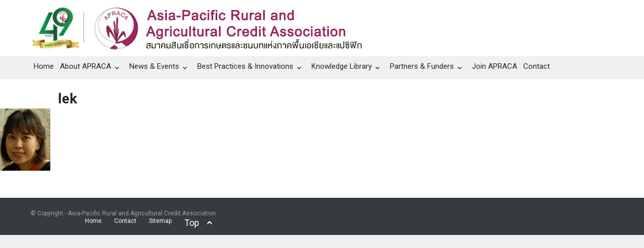

--- FILE ---
content_type: text/html; charset=UTF-8
request_url: https://www.apraca.org/organization/lek-3/
body_size: 16398
content:
<!DOCTYPE html>
<html lang="en-US">
		<head>
		<!--meta-->
		<meta http-equiv="content-type" content="text/html; charset=UTF-8" />
		<meta name="generator" content="WordPress 6.7.4" />
		<meta name="viewport" content="width=device-width, initial-scale=1, maximum-scale=1.2" />
		<meta name="description" content="Asia-Pacific Rural and Agricultural Credit Association" />
		<meta name="format-detection" content="telephone=no" />
		<!--style-->
		<link rel="alternate" type="application/rss+xml" title="RSS 2.0" href="https://www.apraca.org/feed/" />
		<link rel="pingback" href="https://www.apraca.org/xmlrpc.php" />
				<link rel="shortcut icon" href="https://www.apraca.org/wp-content/uploads/2017/05/fav.png" />
		<meta name='robots' content='index, follow, max-image-preview:large, max-snippet:-1, max-video-preview:-1' />
	<style>img:is([sizes="auto" i], [sizes^="auto," i]) { contain-intrinsic-size: 3000px 1500px }</style>
	
	<!-- This site is optimized with the Yoast SEO plugin v21.2 - https://yoast.com/wordpress/plugins/seo/ -->
	<title>lek - APRACA</title>
	<link rel="canonical" href="https://www.apraca.org/organization/lek-3/" />
	<meta property="og:locale" content="en_US" />
	<meta property="og:type" content="article" />
	<meta property="og:title" content="lek - APRACA" />
	<meta property="og:url" content="https://www.apraca.org/organization/lek-3/" />
	<meta property="og:site_name" content="APRACA" />
	<meta property="og:image" content="https://www.apraca.org/organization/lek-3" />
	<meta property="og:image:width" content="100" />
	<meta property="og:image:height" content="124" />
	<meta property="og:image:type" content="image/png" />
	<meta name="twitter:card" content="summary_large_image" />
	<script type="application/ld+json" class="yoast-schema-graph">{"@context":"https://schema.org","@graph":[{"@type":"WebPage","@id":"https://www.apraca.org/organization/lek-3/","url":"https://www.apraca.org/organization/lek-3/","name":"lek - APRACA","isPartOf":{"@id":"http://www.apraca.org/#website"},"primaryImageOfPage":{"@id":"https://www.apraca.org/organization/lek-3/#primaryimage"},"image":{"@id":"https://www.apraca.org/organization/lek-3/#primaryimage"},"thumbnailUrl":"https://www.apraca.org/wp-content/uploads/2017/05/lek-1.png","datePublished":"2017-11-27T09:21:47+00:00","dateModified":"2017-11-27T09:21:47+00:00","breadcrumb":{"@id":"https://www.apraca.org/organization/lek-3/#breadcrumb"},"inLanguage":"en-US","potentialAction":[{"@type":"ReadAction","target":["https://www.apraca.org/organization/lek-3/"]}]},{"@type":"ImageObject","inLanguage":"en-US","@id":"https://www.apraca.org/organization/lek-3/#primaryimage","url":"https://www.apraca.org/wp-content/uploads/2017/05/lek-1.png","contentUrl":"https://www.apraca.org/wp-content/uploads/2017/05/lek-1.png","width":100,"height":124},{"@type":"BreadcrumbList","@id":"https://www.apraca.org/organization/lek-3/#breadcrumb","itemListElement":[{"@type":"ListItem","position":1,"name":"Home","item":"http://www.apraca.org/"},{"@type":"ListItem","position":2,"name":"Organization","item":"https://www.apraca.org/organization/"},{"@type":"ListItem","position":3,"name":"lek"}]},{"@type":"WebSite","@id":"http://www.apraca.org/#website","url":"http://www.apraca.org/","name":"APRACA","description":"Asia-Pacific Rural and Agricultural Credit Association","publisher":{"@id":"http://www.apraca.org/#organization"},"potentialAction":[{"@type":"SearchAction","target":{"@type":"EntryPoint","urlTemplate":"http://www.apraca.org/?s={search_term_string}"},"query-input":"required name=search_term_string"}],"inLanguage":"en-US"},{"@type":"Organization","@id":"http://www.apraca.org/#organization","name":"Apraca","url":"http://www.apraca.org/","logo":{"@type":"ImageObject","inLanguage":"en-US","@id":"http://www.apraca.org/#/schema/logo/image/","url":"http://www.apraca.org/wp-content/uploads/2013/11/logo_aparaca_3.jpg","contentUrl":"http://www.apraca.org/wp-content/uploads/2013/11/logo_aparaca_3.jpg","width":500,"height":333,"caption":"Apraca"},"image":{"@id":"http://www.apraca.org/#/schema/logo/image/"}}]}</script>
	<!-- / Yoast SEO plugin. -->


<link rel='dns-prefetch' href='//www.googletagmanager.com' />
<link rel='dns-prefetch' href='//fonts.googleapis.com' />
<link rel="alternate" type="application/rss+xml" title="APRACA &raquo; Feed" href="https://www.apraca.org/feed/" />
<link rel="alternate" type="application/rss+xml" title="APRACA &raquo; Comments Feed" href="https://www.apraca.org/comments/feed/" />
<script type="text/javascript">
/* <![CDATA[ */
window._wpemojiSettings = {"baseUrl":"https:\/\/s.w.org\/images\/core\/emoji\/15.0.3\/72x72\/","ext":".png","svgUrl":"https:\/\/s.w.org\/images\/core\/emoji\/15.0.3\/svg\/","svgExt":".svg","source":{"concatemoji":"https:\/\/www.apraca.org\/wp-includes\/js\/wp-emoji-release.min.js?ver=6.7.4"}};
/*! This file is auto-generated */
!function(i,n){var o,s,e;function c(e){try{var t={supportTests:e,timestamp:(new Date).valueOf()};sessionStorage.setItem(o,JSON.stringify(t))}catch(e){}}function p(e,t,n){e.clearRect(0,0,e.canvas.width,e.canvas.height),e.fillText(t,0,0);var t=new Uint32Array(e.getImageData(0,0,e.canvas.width,e.canvas.height).data),r=(e.clearRect(0,0,e.canvas.width,e.canvas.height),e.fillText(n,0,0),new Uint32Array(e.getImageData(0,0,e.canvas.width,e.canvas.height).data));return t.every(function(e,t){return e===r[t]})}function u(e,t,n){switch(t){case"flag":return n(e,"\ud83c\udff3\ufe0f\u200d\u26a7\ufe0f","\ud83c\udff3\ufe0f\u200b\u26a7\ufe0f")?!1:!n(e,"\ud83c\uddfa\ud83c\uddf3","\ud83c\uddfa\u200b\ud83c\uddf3")&&!n(e,"\ud83c\udff4\udb40\udc67\udb40\udc62\udb40\udc65\udb40\udc6e\udb40\udc67\udb40\udc7f","\ud83c\udff4\u200b\udb40\udc67\u200b\udb40\udc62\u200b\udb40\udc65\u200b\udb40\udc6e\u200b\udb40\udc67\u200b\udb40\udc7f");case"emoji":return!n(e,"\ud83d\udc26\u200d\u2b1b","\ud83d\udc26\u200b\u2b1b")}return!1}function f(e,t,n){var r="undefined"!=typeof WorkerGlobalScope&&self instanceof WorkerGlobalScope?new OffscreenCanvas(300,150):i.createElement("canvas"),a=r.getContext("2d",{willReadFrequently:!0}),o=(a.textBaseline="top",a.font="600 32px Arial",{});return e.forEach(function(e){o[e]=t(a,e,n)}),o}function t(e){var t=i.createElement("script");t.src=e,t.defer=!0,i.head.appendChild(t)}"undefined"!=typeof Promise&&(o="wpEmojiSettingsSupports",s=["flag","emoji"],n.supports={everything:!0,everythingExceptFlag:!0},e=new Promise(function(e){i.addEventListener("DOMContentLoaded",e,{once:!0})}),new Promise(function(t){var n=function(){try{var e=JSON.parse(sessionStorage.getItem(o));if("object"==typeof e&&"number"==typeof e.timestamp&&(new Date).valueOf()<e.timestamp+604800&&"object"==typeof e.supportTests)return e.supportTests}catch(e){}return null}();if(!n){if("undefined"!=typeof Worker&&"undefined"!=typeof OffscreenCanvas&&"undefined"!=typeof URL&&URL.createObjectURL&&"undefined"!=typeof Blob)try{var e="postMessage("+f.toString()+"("+[JSON.stringify(s),u.toString(),p.toString()].join(",")+"));",r=new Blob([e],{type:"text/javascript"}),a=new Worker(URL.createObjectURL(r),{name:"wpTestEmojiSupports"});return void(a.onmessage=function(e){c(n=e.data),a.terminate(),t(n)})}catch(e){}c(n=f(s,u,p))}t(n)}).then(function(e){for(var t in e)n.supports[t]=e[t],n.supports.everything=n.supports.everything&&n.supports[t],"flag"!==t&&(n.supports.everythingExceptFlag=n.supports.everythingExceptFlag&&n.supports[t]);n.supports.everythingExceptFlag=n.supports.everythingExceptFlag&&!n.supports.flag,n.DOMReady=!1,n.readyCallback=function(){n.DOMReady=!0}}).then(function(){return e}).then(function(){var e;n.supports.everything||(n.readyCallback(),(e=n.source||{}).concatemoji?t(e.concatemoji):e.wpemoji&&e.twemoji&&(t(e.twemoji),t(e.wpemoji)))}))}((window,document),window._wpemojiSettings);
/* ]]> */
</script>
<link rel='stylesheet' id='timeline-css-css' href='https://www.apraca.org/wp-content/plugins/content_timeline/css/frontend/timeline.css?ver=6.7.4' type='text/css' media='all' />
<link rel='stylesheet' id='customScroll-css-css' href='https://www.apraca.org/wp-content/plugins/content_timeline/css/frontend/jquery.mCustomScrollbar.css?ver=6.7.4' type='text/css' media='all' />
<link rel='stylesheet' id='prettyPhoto-css-css' href='https://www.apraca.org/wp-content/plugins/content_timeline/css/frontend/prettyPhoto.css?ver=6.7.4' type='text/css' media='all' />
<link rel='stylesheet' id='my_timeline_font_awesome-css' href='https://www.apraca.org/wp-content/plugins/content_timeline//css/frontend/awesome/font-awesome.css?ver=6.7.4' type='text/css' media='all' />
<link rel='stylesheet' id='my_timeline_lineicons_css-css' href='https://www.apraca.org/wp-content/plugins/content_timeline//css/frontend/themify-icons.css?ver=6.7.4' type='text/css' media='all' />
<style id='wp-emoji-styles-inline-css' type='text/css'>

	img.wp-smiley, img.emoji {
		display: inline !important;
		border: none !important;
		box-shadow: none !important;
		height: 1em !important;
		width: 1em !important;
		margin: 0 0.07em !important;
		vertical-align: -0.1em !important;
		background: none !important;
		padding: 0 !important;
	}
</style>
<link rel='stylesheet' id='wc-blocks-vendors-style-css' href='https://www.apraca.org/wp-content/plugins/woocommerce/packages/woocommerce-blocks/build/wc-blocks-vendors-style.css?ver=10.9.3' type='text/css' media='all' />
<link rel='stylesheet' id='wc-all-blocks-style-css' href='https://www.apraca.org/wp-content/plugins/woocommerce/packages/woocommerce-blocks/build/wc-all-blocks-style.css?ver=10.9.3' type='text/css' media='all' />
<link rel='stylesheet' id='wp-components-css' href='https://www.apraca.org/wp-includes/css/dist/components/style.min.css?ver=6.7.4' type='text/css' media='all' />
<link rel='stylesheet' id='wp-preferences-css' href='https://www.apraca.org/wp-includes/css/dist/preferences/style.min.css?ver=6.7.4' type='text/css' media='all' />
<link rel='stylesheet' id='wp-block-editor-css' href='https://www.apraca.org/wp-includes/css/dist/block-editor/style.min.css?ver=6.7.4' type='text/css' media='all' />
<link rel='stylesheet' id='wp-reusable-blocks-css' href='https://www.apraca.org/wp-includes/css/dist/reusable-blocks/style.min.css?ver=6.7.4' type='text/css' media='all' />
<link rel='stylesheet' id='wp-patterns-css' href='https://www.apraca.org/wp-includes/css/dist/patterns/style.min.css?ver=6.7.4' type='text/css' media='all' />
<link rel='stylesheet' id='wp-editor-css' href='https://www.apraca.org/wp-includes/css/dist/editor/style.min.css?ver=6.7.4' type='text/css' media='all' />
<link rel='stylesheet' id='sld_block-cgb-style-css-css' href='https://www.apraca.org/wp-content/plugins/simple-link-directory/gutenberg/sld-block/dist/blocks.style.build.css?ver=6.7.4' type='text/css' media='all' />
<link rel='stylesheet' id='formcraft-common-css' href='https://www.apraca.org/wp-content/plugins/formcraft3/dist/formcraft-common.css?ver=3.8.25' type='text/css' media='all' />
<link rel='stylesheet' id='formcraft-form-css' href='https://www.apraca.org/wp-content/plugins/formcraft3/dist/form.css?ver=3.8.25' type='text/css' media='all' />
<link rel='stylesheet' id='svt-style-css' href='https://www.apraca.org/wp-content/plugins/simple-vertical-timeline/css/simple-vertical-timeline.min.css?ver=6.7.4' type='text/css' media='all' />
<link rel='stylesheet' id='svt-linearicons-css' href='https://www.apraca.org/wp-content/plugins/simple-vertical-timeline/img/linearicons/style.css?ver=6.7.4' type='text/css' media='all' />
<link rel='stylesheet' id='widgetopts-styles-css' href='https://www.apraca.org/wp-content/plugins/widget-options/assets/css/widget-options.css' type='text/css' media='all' />
<link rel='stylesheet' id='pdc-layout-styles-css' href='https://www.apraca.org/wp-content/plugins/woocommerce-product-details-customiser/assets/css/layout.css?ver=6.7.4' type='text/css' media='only screen and (min-width: 768px)' />
<link rel='stylesheet' id='woof-css' href='https://www.apraca.org/wp-content/plugins/woocommerce-products-filter/css/front.css?ver=1.3.4.4' type='text/css' media='all' />
<style id='woof-inline-css' type='text/css'>

.woof_products_top_panel li span, .woof_products_top_panel2 li span{background: url(https://www.apraca.org/wp-content/plugins/woocommerce-products-filter/img/delete.png);background-size: 14px 14px;background-repeat: no-repeat;background-position: right;}
.woof_edit_view{
                    display: none;
                }

</style>
<link rel='stylesheet' id='chosen-drop-down-css' href='https://www.apraca.org/wp-content/plugins/woocommerce-products-filter/js/chosen/chosen.min.css?ver=1.3.4.4' type='text/css' media='all' />
<link rel='stylesheet' id='plainoverlay-css' href='https://www.apraca.org/wp-content/plugins/woocommerce-products-filter/css/plainoverlay.css?ver=1.3.4.4' type='text/css' media='all' />
<link rel='stylesheet' id='woof_by_author_html_items-css' href='https://www.apraca.org/wp-content/plugins/woocommerce-products-filter/ext/by_author/css/by_author.css?ver=1.3.4.4' type='text/css' media='all' />
<link rel='stylesheet' id='woof_by_instock_html_items-css' href='https://www.apraca.org/wp-content/plugins/woocommerce-products-filter/ext/by_instock/css/by_instock.css?ver=1.3.4.4' type='text/css' media='all' />
<link rel='stylesheet' id='woof_by_onsales_html_items-css' href='https://www.apraca.org/wp-content/plugins/woocommerce-products-filter/ext/by_onsales/css/by_onsales.css?ver=1.3.4.4' type='text/css' media='all' />
<link rel='stylesheet' id='woof_by_text_html_items-css' href='https://www.apraca.org/wp-content/plugins/woocommerce-products-filter/ext/by_text/assets/css/front.css?ver=1.3.4.4' type='text/css' media='all' />
<link rel='stylesheet' id='woof_label_html_items-css' href='https://www.apraca.org/wp-content/plugins/woocommerce-products-filter/ext/label/css/html_types/label.css?ver=1.3.4.4' type='text/css' media='all' />
<link rel='stylesheet' id='woof_select_radio_check_html_items-css' href='https://www.apraca.org/wp-content/plugins/woocommerce-products-filter/ext/select_radio_check/css/html_types/select_radio_check.css?ver=1.3.4.4' type='text/css' media='all' />
<link rel='stylesheet' id='woof_sd_html_items_checkbox-css' href='https://www.apraca.org/wp-content/plugins/woocommerce-products-filter/ext/smart_designer/css/elements/checkbox.css?ver=1.3.4.4' type='text/css' media='all' />
<link rel='stylesheet' id='woof_sd_html_items_radio-css' href='https://www.apraca.org/wp-content/plugins/woocommerce-products-filter/ext/smart_designer/css/elements/radio.css?ver=1.3.4.4' type='text/css' media='all' />
<link rel='stylesheet' id='woof_sd_html_items_switcher-css' href='https://www.apraca.org/wp-content/plugins/woocommerce-products-filter/ext/smart_designer/css/elements/switcher.css?ver=1.3.4.4' type='text/css' media='all' />
<link rel='stylesheet' id='woof_sd_html_items_color-css' href='https://www.apraca.org/wp-content/plugins/woocommerce-products-filter/ext/smart_designer/css/elements/color.css?ver=1.3.4.4' type='text/css' media='all' />
<link rel='stylesheet' id='woof_sd_html_items_tooltip-css' href='https://www.apraca.org/wp-content/plugins/woocommerce-products-filter/ext/smart_designer/css/tooltip.css?ver=1.3.4.4' type='text/css' media='all' />
<link rel='stylesheet' id='woof_sd_html_items_front-css' href='https://www.apraca.org/wp-content/plugins/woocommerce-products-filter/ext/smart_designer/css/front.css?ver=1.3.4.4' type='text/css' media='all' />
<link rel='stylesheet' id='woof-switcher23-css' href='https://www.apraca.org/wp-content/plugins/woocommerce-products-filter/css/switcher.css?ver=1.3.4.4' type='text/css' media='all' />
<link rel='stylesheet' id='woocommerce-layout-css' href='https://www.apraca.org/wp-content/plugins/woocommerce/assets/css/woocommerce-layout.css?ver=8.1.3' type='text/css' media='all' />
<link rel='stylesheet' id='woocommerce-smallscreen-css' href='https://www.apraca.org/wp-content/plugins/woocommerce/assets/css/woocommerce-smallscreen.css?ver=8.1.3' type='text/css' media='only screen and (max-width: 768px)' />
<link rel='stylesheet' id='woocommerce-general-css' href='https://www.apraca.org/wp-content/plugins/woocommerce/assets/css/woocommerce.css?ver=8.1.3' type='text/css' media='all' />
<style id='woocommerce-inline-inline-css' type='text/css'>
.woocommerce form .form-row .required { visibility: visible; }
</style>
<link rel='stylesheet' id='google-font-roboto-css' href='//fonts.googleapis.com/css?family=Roboto%3A300%2C400%2C700&#038;ver=6.7.4' type='text/css' media='all' />
<link rel='stylesheet' id='google-font-roboto-condensed-css' href='//fonts.googleapis.com/css?family=Roboto+Condensed%3A300%2C400%2C700&#038;ver=6.7.4' type='text/css' media='all' />
<link rel='stylesheet' id='google-font-text-css' href='//fonts.googleapis.com/css?family=Roboto%3A300&#038;ver=6.7.4' type='text/css' media='all' />
<link rel='stylesheet' id='reset-css' href='https://www.apraca.org/wp-content/themes/pressroom/style/reset.css?ver=6.7.4' type='text/css' media='all' />
<link rel='stylesheet' id='superfish-css' href='https://www.apraca.org/wp-content/themes/pressroom/style/superfish.css?ver=6.7.4' type='text/css' media='all' />
<link rel='stylesheet' id='prettyPhoto-css' href='https://www.apraca.org/wp-content/themes/pressroom/style/prettyPhoto.css?ver=6.7.4' type='text/css' media='all' />
<link rel='stylesheet' id='jquery-qtip-css' href='https://www.apraca.org/wp-content/themes/pressroom/style/jquery.qtip.css?ver=6.7.4' type='text/css' media='all' />
<link rel='stylesheet' id='odometer-css' href='https://www.apraca.org/wp-content/themes/pressroom/style/odometer-theme-default.css?ver=6.7.4' type='text/css' media='all' />
<link rel='stylesheet' id='animations-css' href='https://www.apraca.org/wp-content/themes/pressroom/style/animations.css?ver=6.7.4' type='text/css' media='all' />
<link rel='stylesheet' id='main-style-css' href='https://www.apraca.org/wp-content/themes/pressroom/style.css?ver=6.7.4' type='text/css' media='all' />
<link rel='stylesheet' id='menu-styles-css' href='https://www.apraca.org/wp-content/themes/pressroom/style/menu_styles.css?ver=6.7.4' type='text/css' media='all' />
<link rel='stylesheet' id='responsive-css' href='https://www.apraca.org/wp-content/themes/pressroom/style/responsive.css?ver=6.7.4' type='text/css' media='all' />
<link rel='stylesheet' id='woocommerce-custom-css' href='https://www.apraca.org/wp-content/themes/pressroom/woocommerce/style.css?ver=6.7.4' type='text/css' media='all' />
<link rel='stylesheet' id='woocommerce-responsive-css' href='https://www.apraca.org/wp-content/themes/pressroom/woocommerce/responsive.css?ver=6.7.4' type='text/css' media='all' />
<link rel='stylesheet' id='custom-css' href='https://www.apraca.org/wp-content/themes/pressroom/custom.css?ver=6.7.4' type='text/css' media='all' />
<link rel='stylesheet' id='tablepress-default-css' href='https://www.apraca.org/wp-content/plugins/tablepress/css/build/default.css?ver=2.1.7' type='text/css' media='all' />
<link rel='stylesheet' id='tmm-css' href='https://www.apraca.org/wp-content/plugins/team-members/inc/css/tmm_style.css?ver=6.7.4' type='text/css' media='all' />
<script type="text/javascript" src="https://www.apraca.org/wp-includes/js/jquery/jquery.min.js?ver=3.7.1" id="jquery-core-js"></script>
<script type="text/javascript" src="https://www.apraca.org/wp-includes/js/jquery/jquery-migrate.min.js?ver=3.4.1" id="jquery-migrate-js"></script>
<script type="text/javascript" src="https://www.apraca.org/wp-content/plugins/content_timeline/js/frontend/jquery.easing.1.3.js?ver=6.7.4" id="jQuery-easing-js"></script>
<script type="text/javascript" src="https://www.apraca.org/wp-content/plugins/content_timeline/js/frontend/jquery.timeline.js?ver=6.7.4" id="jQuery-timeline-js"></script>
<script type="text/javascript" src="https://www.apraca.org/wp-content/plugins/content_timeline/js/frontend/jquery.Verticaltimeline.js?ver=6.7.4" id="jQuery--vertical-timeline-js"></script>
<script type="text/javascript" src="https://www.apraca.org/wp-content/plugins/content_timeline/js/frontend/jquery.mousewheel.min.js?ver=6.7.4" id="jQuery-mousew-js"></script>
<script type="text/javascript" src="https://www.apraca.org/wp-content/plugins/content_timeline/js/frontend/jquery.mCustomScrollbar.min.js?ver=6.7.4" id="jQuery-customScroll-js"></script>
<script type="text/javascript" src="https://www.apraca.org/wp-content/plugins/content_timeline/js/frontend/rollover.js?ver=6.7.4" id="rollover-js"></script>
<script type="text/javascript" src="https://www.apraca.org/wp-content/plugins/content_timeline//js/frontend/jquery.my_add_function.js?ver=6.7.4" id="my_timeline_added_script-js"></script>
<script type="text/javascript" id="woof-husky-js-extra">
/* <![CDATA[ */
var woof_husky_txt = {"ajax_url":"https:\/\/www.apraca.org\/wp-admin\/admin-ajax.php","plugin_uri":"https:\/\/www.apraca.org\/wp-content\/plugins\/woocommerce-products-filter\/ext\/by_text\/","loader":"https:\/\/www.apraca.org\/wp-content\/plugins\/woocommerce-products-filter\/ext\/by_text\/assets\/img\/ajax-loader.gif","not_found":"Nothing found!","prev":"Prev","next":"Next","site_link":"https:\/\/www.apraca.org","default_data":{"placeholder":"Title","behavior":"title","search_by_full_word":"0","autocomplete":0,"how_to_open_links":"0","taxonomy_compatibility":0,"sku_compatibility":"0","custom_fields":"","search_desc_variant":0,"view_text_length":10,"min_symbols":3,"max_posts":10,"image":"","notes_for_customer":"","template":"default","max_open_height":300,"page":0}};
/* ]]> */
</script>
<script type="text/javascript" src="https://www.apraca.org/wp-content/plugins/woocommerce-products-filter/ext/by_text/assets/js/husky.js?ver=1.3.4.4" id="woof-husky-js"></script>
<script type="text/javascript" src="https://www.apraca.org/?2fa1fba1f534e1fa99629e8042646cbe&amp;ver=6.7.4" id="2fa1fba1f534e1fa99629e8042646cbe-js"></script>
<script type="text/javascript" src="https://www.apraca.org/wp-content/plugins/simple-vertical-timeline/js/svt-animation.min.js?ver=6.7.4" id="svt-script-js"></script>
<script type="text/javascript" src="https://www.apraca.org/wp-content/plugins/woocommerce/assets/js/jquery-blockui/jquery.blockUI.min.js?ver=2.7.0-wc.8.1.3" id="jquery-blockui-js"></script>
<script type="text/javascript" id="wc-add-to-cart-js-extra">
/* <![CDATA[ */
var wc_add_to_cart_params = {"ajax_url":"\/wp-admin\/admin-ajax.php","wc_ajax_url":"\/?wc-ajax=%%endpoint%%","i18n_view_cart":"View cart","cart_url":"https:\/\/www.apraca.org\/cart\/","is_cart":"","cart_redirect_after_add":"no"};
/* ]]> */
</script>
<script type="text/javascript" src="https://www.apraca.org/wp-content/plugins/woocommerce/assets/js/frontend/add-to-cart.min.js?ver=8.1.3" id="wc-add-to-cart-js"></script>
<script type="text/javascript" src="https://www.apraca.org/wp-content/plugins/js_composer/assets/js/vendors/woocommerce-add-to-cart.js?ver=6.8.0" id="vc_woocommerce-add-to-cart-js-js"></script>
<link rel="https://api.w.org/" href="https://www.apraca.org/wp-json/" /><link rel="alternate" title="JSON" type="application/json" href="https://www.apraca.org/wp-json/wp/v2/media/4434" /><link rel="EditURI" type="application/rsd+xml" title="RSD" href="https://www.apraca.org/xmlrpc.php?rsd" />
<meta name="generator" content="WordPress 6.7.4" />
<meta name="generator" content="WooCommerce 8.1.3" />
<link rel='shortlink' href='https://www.apraca.org/?p=4434' />
<link rel="alternate" title="oEmbed (JSON)" type="application/json+oembed" href="https://www.apraca.org/wp-json/oembed/1.0/embed?url=https%3A%2F%2Fwww.apraca.org%2Forganization%2Flek-3%2F" />
<link rel="alternate" title="oEmbed (XML)" type="text/xml+oembed" href="https://www.apraca.org/wp-json/oembed/1.0/embed?url=https%3A%2F%2Fwww.apraca.org%2Forganization%2Flek-3%2F&#038;format=xml" />
		<script type="text/javascript">
			my_timeline_front_ajax_nonce="fc2de4614d";
			my_timeline_front_ajax_url="https://www.apraca.org/wp-admin/admin-ajax.php";
		</script>
		<link href="https://fonts.googleapis.com/css?family=Montserrat" rel="stylesheet" type="text/css">
<link rel='stylesheet' id='9478-css' href='//www.apraca.org/wp-content/uploads/custom-css-js/9478.css?v=7230' type="text/css" media='all' />

<link rel='stylesheet' id='4218-css' href='//www.apraca.org/wp-content/uploads/custom-css-js/4218.css?v=1093' type="text/css" media='all' />

<link rel='stylesheet' id='2494-css' href='//www.apraca.org/wp-content/uploads/custom-css-js/2494.css?v=8916' type="text/css" media='all' />

<link rel='stylesheet' id='2475-css' href='//www.apraca.org/wp-content/uploads/custom-css-js/2475.css?v=4074' type="text/css" media='all' />
<!-- start Simple Custom CSS and JS -->
<script type="text/javascript">
jQuery.browser = {};
(function () {
    jQuery.browser.msie = false;
    jQuery.browser.version = 0;
    if (navigator.userAgent.match(/MSIE ([0-9]+)\./)) {
        jQuery.browser.msie = true;
        jQuery.browser.version = RegExp.$1;
    }
})();</script>
<!-- end Simple Custom CSS and JS -->
<!-- start Simple Custom CSS and JS -->
<style type="text/css">
@media screen and (max-width: 767px){
  /*Header*/
.header .logo img {
    max-width: 80%;
    height: auto;
}
.header_container.small {
   
    margin-left: 65px;
    margin-right: 0px;
}
.mobile_menu_container {
    padding-bottom: 30px;
    margin-top: -90px;
  
}
.mobile-menu-switch {
    margin-left: 7px;
    padding: 10px 6px 5px;
    margin-right: 0;
}

  /*ส่วนเว็บ*/
  h2 {
    width: 300px;
}
  .post p {
    width: 300px;
}

  .header_top_bar, .header, body .menu_container .ubermenu .ubermenu-nav, .footer {
    width: 320px !important;
}
  #home-elibrary .woocommerce ul.products li.product h3, .woocommerce ul.products li.product .woocommerce-loop-product__title {
    width: 150px;
}
  .copyright_row .footer_menu {
    display: none;
}
  .vc_row.copyright_row {
    margin-left: 22px;
}
  .page_margin_top_section{
overflow-x: hidden;
}
}</style>
<!-- end Simple Custom CSS and JS -->
<!-- start Simple Custom CSS and JS -->
<style type="text/css">
.covid {
   color:#fbc202;
}

.covid:hover {
   color:#ffffff;
}
.fixheaderimage img.image.wp-image-8478.attachment-medium.size-medium {
    width: 30% !important;
}</style>
<!-- end Simple Custom CSS and JS -->
<!-- start Simple Custom CSS and JS -->
<style type="text/css">
.fixp img {     width: initial;     display: initial; }</style>
<!-- end Simple Custom CSS and JS -->
<!-- start Simple Custom CSS and JS -->
<style type="text/css">
@media only screen and (min-width: 767px) {
  .header_top_bar > a {
    position: absolute;
    left: 40%;
    margin-left: 238px;
    width: 178px;
    top: 58px;
  }
  .header_top_bar > :last-child {
    position: absolute;
    left: 50%;
    margin-left: 278px;
    width: 178px;
    top: 58px;
  }
  .ubermenu-worldcongressmenu {
    display: none;
  }
}
@media only screen and (max-width: 1158px) {
  .header_top_bar > a {
    display: none;
  }
}</style>
<!-- end Simple Custom CSS and JS -->
<!-- start Simple Custom CSS and JS -->
<style type="text/css">
.header_top_bar, .header, body .menu_container .ubermenu .ubermenu-nav, .footer {
    width: 1158px;
}</style>
<!-- end Simple Custom CSS and JS -->
<!-- start Simple Custom CSS and JS -->
<style type="text/css">
.menu_container .ubermenu .ubermenu-nav li a, .menu_container .ubermenu-nav li a:visited {
    padding: 10px 0px 15px 6px;
}
.menu_container .ubermenu-nav li {
    padding-right: 6px;
}</style>
<!-- end Simple Custom CSS and JS -->
<!-- start Simple Custom CSS and JS -->
<style type="text/css">
/*.woof_sid_auto_shortcode.woof {
    padding-top: 19px !important;
    padding-left: 9px !important;
}*/
.post.single .content_box .excerpt {
    display: none;
}
.woof_sid_auto_shortcode {
    background: #f0f0f0 !important;
}

/*.woof_sid_auto_shortcode.woof {
    padding: 0px;
}*/

.woof_sid_auto_shortcode.woof {
    padding: none;
    padding-top: 14px;
    padding-bottom: 1px;
    padding-left: 10px;
    padding-right: 4px;
}
.woocommerce button.button {
    margin-right: 12px !important;
}
.vc_col-sm-8.wpb_column.vc_column_container {
    width: 100%;
}</style>
<!-- end Simple Custom CSS and JS -->
<!-- start Simple Custom CSS and JS -->
<style type="text/css">
.vc_row.copyright_row {
    border-top: none;
    margin-top: -28px !important;
}
.footer {
    padding-bottom: 12px;
}</style>
<!-- end Simple Custom CSS and JS -->
<!-- start Simple Custom CSS and JS -->
<style type="text/css">
.vc_btn3-container.vc_btn3-left {
    display: none;
}</style>
<!-- end Simple Custom CSS and JS -->
<!-- start Simple Custom CSS and JS -->
<style type="text/css">
.page_header .page_title {
    margin-top: 14px;
}
/*space แถมสีเทา*/
.page_margin_top_section {
    margin-top: 38px !important;
}
/*font Reports of Secretary General*/
#home .post_content a {
   font-size: 15px;
   font-weight: 600;
}
/*tab Activities หน้า home*/
.tabs.small .tabs_navigation li a:hover, .tabs.small .tabs_navigation li a.selected, .tabs.small .tabs_navigation li.ui-tabs-active a {
    font-weight: 600;
    color: #660333;
}
.tabs.small .tabs_navigation li a {
    color: #660333;
    font-weight: 600;
}
/*ระยะของ title แต่ละ หัวข้อ post*/
.vc_gitem-post-data {
    margin-bottom: 0px;
}
/*ระยะของ ล่างปุ่ม ของ post*/
.vc_btn3-container {
    margin-bottom: 5.74px;
}

.vc_custom_1512381581453 {
    padding-bottom: 24px !important;
}
.vc_custom_1512381723768 {
    padding-bottom: 24px !important;
}</style>
<!-- end Simple Custom CSS and JS -->
<!-- start Simple Custom CSS and JS -->
<style type="text/css">
.ogPosition2 {
    font-size: 12px !important;
}
.ogName {
    font-size: 16px;
  color: #660333 !important;
}
#ExeMEMBERS .tmm_textblock {
    min-height: 330px !important;
}
.tmm .tmm_member {
    margin-bottom: 15px !important;
}</style>
<!-- end Simple Custom CSS and JS -->
<!-- start Simple Custom CSS and JS -->
<style type="text/css">
.ogPosition1 {
    font-size: 16px;
}
.ogName {
    font-family: 'Spectral SC', serif;
    text-transform: uppercase;
}
#Agencies .tmm_textblock {
    min-height: 299px !important;
}
#ACES .tmm_textblock {
    min-height: 299px !important;
}
.tmm .tmm_member {
    margin-top: 15px !important;
}
.tmm .tmm_desc {
    margin-top: 0px !important;
}
.tmm .tmm_names {
    font-size: 16px !important;
}
.tmm .tmm_job {
    font-size: 12px !important;
}
.tmm .tmm_names {
    text-transform: uppercase;
    color: #670333;
}
div#text-verti span, font, img {
    vertical-align: middle;
}</style>
<!-- end Simple Custom CSS and JS -->
<!-- start Simple Custom CSS and JS -->
<style type="text/css">
#eLibrary .woocommerce-loop-product__title {
    font-size: 15px;
    font-weight: 600;
    color: #660333;
}</style>
<!-- end Simple Custom CSS and JS -->
<!-- start Simple Custom CSS and JS -->
<style type="text/css">
#tl1 .item .post_date, #content #tl1 .item .post_date {
    display: none;
}
#tl1 .item h2, #content #tl1 .item h2 {
    margin-bottom: 20px;
}
#tl1 .myVerticalRow:nth-child(2n) {
    border-left: 1px solid #670335;
}
#tl1 .item h2, #content #tl1 .item h2 {
    height: 56px;
    font-weight: normal;
    font-style: normal;
    background: #660335;
    padding-left: 20px;
    padding-top: 11px;
    color: #fff;
    margin-left: 0px !important;
    margin-right: 0px !important;
    margin-top: 0px !important;
}
#tl1 .timeline_line, #content #tl1 .timeline_line {
    display: none;
}
.sf-menu li:hover ul, .sf-menu li.sfHover ul {
	z-index: 101;
}
#tl1 .item, #content #tl1 .item {
  height: 370px !important;

}
</style>
<!-- end Simple Custom CSS and JS -->

<script type="text/javascript" src='//www.apraca.org/wp-content/uploads/custom-css-js/2470.js?v=6326'></script>
<!-- Google Tag Manager -->
<script>(function(w,d,s,l,i){w[l]=w[l]||[];w[l].push({'gtm.start':
new Date().getTime(),event:'gtm.js'});var f=d.getElementsByTagName(s)[0],
j=d.createElement(s),dl=l!='dataLayer'?'&l='+l:'';j.async=true;j.src=
'https://www.googletagmanager.com/gtm.js?id='+i+dl;f.parentNode.insertBefore(j,f);
})(window,document,'script','dataLayer','GTM-P3M5TR7');</script>
<!-- End Google Tag Manager -->
		<script type="text/javascript">
                var ajaxurl = "https://www.apraca.org/wp-admin/admin-ajax.php";
                var qc_sld_get_ajax_nonce = "8648881b52";
             </script><script type="text/javascript">
(function(url){
	if(/(?:Chrome\/26\.0\.1410\.63 Safari\/537\.31|WordfenceTestMonBot)/.test(navigator.userAgent)){ return; }
	var addEvent = function(evt, handler) {
		if (window.addEventListener) {
			document.addEventListener(evt, handler, false);
		} else if (window.attachEvent) {
			document.attachEvent('on' + evt, handler);
		}
	};
	var removeEvent = function(evt, handler) {
		if (window.removeEventListener) {
			document.removeEventListener(evt, handler, false);
		} else if (window.detachEvent) {
			document.detachEvent('on' + evt, handler);
		}
	};
	var evts = 'contextmenu dblclick drag dragend dragenter dragleave dragover dragstart drop keydown keypress keyup mousedown mousemove mouseout mouseover mouseup mousewheel scroll'.split(' ');
	var logHuman = function() {
		if (window.wfLogHumanRan) { return; }
		window.wfLogHumanRan = true;
		var wfscr = document.createElement('script');
		wfscr.type = 'text/javascript';
		wfscr.async = true;
		wfscr.src = url + '&r=' + Math.random();
		(document.getElementsByTagName('head')[0]||document.getElementsByTagName('body')[0]).appendChild(wfscr);
		for (var i = 0; i < evts.length; i++) {
			removeEvent(evts[i], logHuman);
		}
	};
	for (var i = 0; i < evts.length; i++) {
		addEvent(evts[i], logHuman);
	}
})('//www.apraca.org/?wordfence_lh=1&hid=C7E96C61E4D001117F2A64DF8243266B');
</script>	<noscript><style>.woocommerce-product-gallery{ opacity: 1 !important; }</style></noscript>
	<meta name="generator" content="Powered by WPBakery Page Builder - drag and drop page builder for WordPress."/>
		<style type="text/css" id="wp-custom-css">
			/*
You can add your own CSS here.

Click the help icon above to learn more.
*/
		</style>
		<noscript><style> .wpb_animate_when_almost_visible { opacity: 1; }</style></noscript><!--custom style-->
<style type="text/css">
		p a,
	table a,
	.about_subtitle,
	.header h1,
	.header h1 a,
	.blog  ul.post_details.simple li.category,
	.blog  ul.post_details.simple li.category a,
	.post.single .post_details a,
	.review_summary .number,
	.announcement .expose,
	#cancel_comment,
	.more.highlight,
	.more.active:hover,
	.wp-block-latest-posts a,
	.wp-block-categories a,
	.wp-block-archives a
		,
	.woocommerce-cart .woocommerce .wc-proceed-to-checkout a.checkout-button:hover,
	.woocommerce .widget_price_filter .price_slider_amount .button:hover,
	.woocommerce .widget_product_search form input[type='submit']:hover,
	.woocommerce .widget_product_search form button:hover,
	.woocommerce div.product form.cart .button.single_add_to_cart_button:hover,
	.woocommerce #review_form #respond .form-submit input:hover,
	.woocommerce #payment #place_order:hover,
	.woocommerce .cart input.button:hover,
	.woocommerce .button.wc-forward:hover,
	.woocommerce .posted_in a,
	.woocommerce-message a,
	.woocommerce-info a,
	.woocommerce-error a,
	.woocommerce-review-link,
	.woocommerce-checkout #payment .payment_method_paypal .about_paypal
		{
		color: #670333;
	}
		.woocommerce a.remove
	{
		color: #670333 !important;
	}
		.more:hover
	{
		color: #FFF;
	}
	.menu_container .ubermenu .ubermenu-nav li:hover, .menu_container .ubermenu .ubermenu-nav li.ubermenu-active, .menu_container .ubermenu .ubermenu-nav li.ubermenu-current-menu-item, .menu_container .ubermenu .ubermenu-nav li.ubermenu-current-menu-parent, .menu_container .ubermenu .ubermenu-nav li.ubermenu-current-menu-ancestor,
	.menu_container .ubermenu .ubermenu-nav li.ubermenu-item-has-children:hover,
	.style_2.menu_container .ubermenu .ubermenu-nav li:hover, .style_2.menu_container .ubermenu .ubermenu-nav li.ubermenu-current-menu-item,
	.style_2.menu_container .ubermenu .ubermenu-nav li.ubermenu-active,
	.style_2.menu_container .ubermenu .ubermenu-nav li:hover a, .style_2.menu_container .ubermenu .ubermenu-nav li.ubermenu-current-menu-item a,
	.style_2.menu_container .ubermenu .ubermenu-nav li.ubermenu-item-has-children:hover a,
	.style_2.menu_container .ubermenu .ubermenu-nav li.ubermenu-current-menu-parent, .style_2.menu_container .ubermenu .ubermenu-nav li.ubermenu-current-menu-ancestor,
	.style_3.menu_container .ubermenu .ubermenu-nav li:hover, .style_3.menu_container .ubermenu .ubermenu-nav li.ubermenu-current-menu-item,
	.style_3.menu_container .ubermenu .ubermenu-nav li.ubermenu-active,
	.style_3.menu_container .ubermenu .ubermenu-nav li:hover a, .style_3.menu_container .ubermenu .ubermenu-nav li.ubermenu-current-menu-item a,
	.style_3.menu_container .ubermenu .ubermenu-nav li.ubermenu-item-has-children:hover a,
	.style_3.menu_container .ubermenu .ubermenu-nav li.ubermenu-current-menu-parent, .style_3.menu_container .ubermenu .ubermenu-nav li.ubermenu-current-menu-ancestor,
	.style_5.menu_container .ubermenu .ubermenu-nav li:hover, .style_5.menu_container .ubermenu .ubermenu-nav li.ubermenu-current-menu-item,
	.style_5.menu_container .ubermenu .ubermenu-nav li.ubermenu-active,
	.style_5.menu_container .ubermenu .ubermenu-nav li:hover a, .style_5.menu_container .ubermenu .ubermenu-nav li.ubermenu-current-menu-item a,
	.style_5.menu_container .ubermenu .ubermenu-nav li.ubermenu-item-has-children:hover a,
	.style_5.menu_container .ubermenu .ubermenu-nav li.ubermenu-current-menu-parent, .style_5.menu_container .ubermenu .ubermenu-nav li.ubermenu-current-menu-ancestor,
	.style_10.menu_container .ubermenu .ubermenu-nav li:hover, .style_10.menu_container .ubermenu .ubermenu-nav li.ubermenu-current-menu-item,
	.style_10.menu_container .ubermenu .ubermenu-nav li.ubermenu-active,
	.style_10.menu_container .ubermenu .ubermenu-nav li:hover a, .style_10.menu_container .ubermenu .ubermenu-nav li.ubermenu-current-menu-item a,
	.style_10.menu_container .ubermenu .ubermenu-nav li.ubermenu-item-has-children:hover a,
	.style_10.menu_container .ubermenu .ubermenu-nav li.ubermenu-current-menu-parent, .style_10.menu_container .ubermenu .ubermenu-nav li.ubermenu-current-menu-ancestor,
	.style_3.menu_container,
	.style_3.menu_container .ubermenu .ubermenu-nav li,
	.style_4.menu_container .ubermenu .ubermenu-nav li:hover, .style_4.menu_container .ubermenu .ubermenu-nav li.ubermenu-current-menu-item,
	.style_4.menu_container .ubermenu .ubermenu-nav li.ubermenu-item-has-children:hover,
	.style_4.menu_container .ubermenu .ubermenu-nav li:hover a, .style_4.menu_container .ubermenu .ubermenu-nav li.ubermenu-current-menu-item a,
	.style_4.menu_container .ubermenu .ubermenu-nav li.ubermenu-item-has-children:hover a,
	.style_4.menu_container .ubermenu .ubermenu-nav li.ubermenu-current-menu-parent, .style_4.menu_container .ubermenu .ubermenu-nav li.ubermenu-current-menu-ancestor
	{
		border-top-color: #670333;
	}
	.style_4.menu_container,
	.style_4.menu_container .ubermenu .ubermenu-nav li
	{
		background-color: #F0F0F0;
		border-color: #F0F0F0;
	}
	.style_2.menu_container .ubermenu .ubermenu-nav li:hover, .style_2.menu_container .ubermenu .ubermenu-nav li.ubermenu-current-menu-item,
	.style_2.menu_container .ubermenu .ubermenu-nav li.ubermenu-active,
	.style_2.menu_container .ubermenu .ubermenu-nav li:hover a, .style_2.menu_container .ubermenu .ubermenu-nav li.ubermenu-current-menu-item a,
	.style_2.menu_container .ubermenu .ubermenu-nav li.ubermenu-item-has-children:hover a,
	.style_2.menu_container .ubermenu .ubermenu-nav li.ubermenu-current-menu-parent, .style_2.menu_container .ubermenu .ubermenu-nav li.ubermenu-current-menu-ancestor,
	.style_3.menu_container .ubermenu .ubermenu-nav li:hover, .style_3.menu_container .ubermenu .ubermenu-nav li.ubermenu-current-menu-item,
	.style_3.menu_container .ubermenu .ubermenu-nav li.ubermenu-active,
	.style_3.menu_container .ubermenu .ubermenu-nav li:hover a, .style_3.menu_container .ubermenu .ubermenu-nav li.ubermenu-current-menu-item a,
	.style_3.menu_container .ubermenu .ubermenu-nav li.ubermenu-item-has-children:hover a,
	.style_3.menu_container .ubermenu .ubermenu-nav li.ubermenu-current-menu-parent, .style_3.menu_container .ubermenu .ubermenu-nav li.ubermenu-current-menu-ancestor,
	.style_5.menu_container .ubermenu .ubermenu-nav li:hover, .style_5.menu_container .ubermenu .ubermenu-nav li.ubermenu-current-menu-item,
	.style_5.menu_container .ubermenu .ubermenu-nav li.ubermenu-active,
	.style_5.menu_container .ubermenu .ubermenu-nav li:hover a, .style_5.menu_container .ubermenu .ubermenu-nav li.ubermenu-current-menu-item a,
	.style_5.menu_container .ubermenu .ubermenu-nav li.ubermenu-item-has-children:hover a,
	.style_5.menu_container .ubermenu .ubermenu-nav li.ubermenu-current-menu-parent, .style_5.menu_container .ubermenu .ubermenu-nav li.ubermenu-current-menu-ancestor,
	.style_10.menu_container .ubermenu .ubermenu-nav li:hover, .style_10.menu_container .ubermenu .ubermenu-nav li.ubermenu-current-menu-item,
	.style_10.menu_container .ubermenu .ubermenu-nav li.ubermenu-active,
	.style_10.menu_container .ubermenu .ubermenu-nav li:hover a, .style_10.menu_container .ubermenu .ubermenu-nav li.ubermenu-current-menu-item a,
	.style_10.menu_container .ubermenu .ubermenu-nav li.ubermenu-item-has-children:hover a,
	.style_10.menu_container .ubermenu .ubermenu-nav li.ubermenu-current-menu-parent, .style_10.menu_container .ubermenu .ubermenu-nav li.ubermenu-current-menu-ancestor
	{
		border-bottom-color: #670333;
	}
	.box_header,
	.widgettitle,
	.mobile-menu-switch,
	.widget_categories a:hover,
	.widget_tag_cloud a:hover,
	.taxonomies a:hover,
	.review_summary .number,
	.tabs.small .tabs_navigation li a:hover,
	.tabs.small .tabs_navigation li a.selected,
	.tabs.small .tabs_navigation li.ui-tabs-active a,
	.vertical_menu li.is-active a,
	.accordion .ui-accordion-header.ui-state-active,
	.more.highlight,
	.more.active:hover,
	.more.active,
	.more:hover
		,
	.woocommerce .product-categories li a:hover,
	.woocommerce div.product .woocommerce-tabs ul.tabs li a:hover,
	.woocommerce div.product .woocommerce-tabs ul.tabs li a.selected,
	.woocommerce div.product .woocommerce-tabs ul.tabs li.active a,
	.woocommerce-cart .woocommerce .wc-proceed-to-checkout a.checkout-button:hover,
	.woocommerce .widget_price_filter .price_slider_amount .button:hover,
	.woocommerce .widget_product_search form input[type='submit']:hover,
	.woocommerce .widget_product_search form button:hover,
	.woocommerce div.product form.cart .button.single_add_to_cart_button:hover,
	.woocommerce #review_form #respond .form-submit input:hover,
	.woocommerce #payment #place_order:hover,
	.woocommerce .cart input.button:hover,
	.woocommerce #respond input#submit:hover, 
	.woocommerce a.button:hover, 
	.woocommerce button.button:hover, 
	.woocommerce input.button:hover,
	.woocommerce #respond input#submit.alt:hover, 
	.woocommerce a.button.alt:hover, 
	.woocommerce button.button.alt:hover, 
	.woocommerce input.button.alt:hover,
	.woocommerce-cart .wc-proceed-to-checkout a.checkout-button,
	.woocommerce .widget_price_filter .price_slider_amount .button,
	.woocommerce .widget_product_search form input[type='submit'],
	.woocommerce .widget_product_search form button,
	.woocommerce div.product form.cart .button.single_add_to_cart_button,
	.woocommerce #review_form #respond .form-submit input,
	.woocommerce #payment #place_order,
	.woocommerce .cart input.button,
	.woocommerce .cart .coupon input.button:hover,
	.woocommerce .button.wc-forward,
	.woocommerce .button.wc-forward:hover,
	.woocommerce .comment-reply-title,
	.woocommerce .related.products h2,
	.woocommerce .upsells.products h2,
	.woocommerce-account .woocommerce h2,
	.woocommerce-checkout .woocommerce h2,
	.woocommerce-account .title h3,
	.woocommerce-checkout .title h3,
	.woocommerce .woocommerce-error, .woocommerce .woocommerce-info, .woocommerce .woocommerce-message,
	.woocommerce .quantity .plus:hover,
	.woocommerce .quantity .minus:hover,
	.woocommerce .widget_price_filter .ui-slider .ui-slider-handle
		{
		border-color: #670333;
	}
	.post .comments_number:hover .arrow_comments,
	.footer .post .comments_number:hover .arrow_comments,
	.tabs_navigation li.ui-tabs-active span
		,
	.woocommerce div.product .woocommerce-tabs ul.tabs li.active span
		{
		border-color: #670333 transparent;
	}
	.mobile_menu_container .ubermenu .ubermenu-nav li.ubermenu-current-menu-item>a,
	.mobile_menu_container .ubermenu .ubermenu-nav li.ubermenu-current-menu-ancestor ul li.ubermenu-current-menu-item a,
	.mobile_menu_container .ubermenu .ubermenu-nav li.ubermenu-current-menu-ancestor ul li.ubermenu-current-menu-parent ul li.ubermenu-current-menu-item a,
	.mobile_menu_container .ubermenu .ubermenu-nav li.ubermenu-current-menu-ancestor a,
	.mobile_menu_container .ubermenu .ubermenu-nav li.ubermenu-current-menu-ancestor ul li.ubermenu-current-menu-parent a,
	.mobile_menu_container .ubermenu .ubermenu-nav li.ubermenu-current-menu-ancestor ul li.ubermenu-current-menu-parent ul li.ubermenu-current-menu-parent a,
	.mobile-menu-switch .line,
	.mobile-menu-switch:hover,
		.slider_navigation .slider_control a:hover,
	a.slider_control:hover,
	.slider_posts_list .slider_posts_list_bar,
	.vc_row  .wpb_column .blog .post .with_number .comments_number:hover,
	.footer .post .comments_number:hover,
	.post_details li.category,
	.dropcap .dropcap_label.active,
	.widget_categories a:hover,
	.widget_tag_cloud a:hover,
	.taxonomies a:hover,
	.value_container .value_bar,
	.pagination li a:hover,
	.pagination li.selected a,
	.pagination li.selected span,
	.tabs_navigation li a:hover,
	.tabs_navigation li a.selected,
	.tabs_navigation li.ui-tabs-active a,
	.vertical_menu li.is-active a,
	.accordion .ui-accordion-header.ui-state-active,
	.icon.fullscreen:hover,
	.more.active,
	.more:hover,
	.gallery_popup .slider_navigation .slider_control a:hover,
	.style_2.menu_container .ubermenu .ubermenu-nav a:hover,
	.style_3.menu_container .ubermenu .ubermenu-nav a:hover,
	.style_2.menu_container .ubermenu .ubermenu-nav li:hover, .style_2.menu_container .ubermenu .ubermenu-nav li.ubermenu-current-menu-item,
	.style_2.menu_container .ubermenu .ubermenu-nav li.ubermenu-active,
	.style_2.menu_container .ubermenu .ubermenu-nav li:hover a, .style_2.menu_container .ubermenu .ubermenu-nav li.ubermenu-current-menu-item a,
	.style_2.menu_container .ubermenu .ubermenu-nav li.ubermenu-item-has-children:hover a,
	.style_2.menu_container .ubermenu .ubermenu-nav li.ubermenu-current-menu-parent, .style_2.menu_container .ubermenu .ubermenu-nav li.ubermenu-current-menu-ancestor,
	.style_3.menu_container .ubermenu .ubermenu-nav li:hover, .style_3.menu_container .ubermenu .ubermenu-nav li.ubermenu-current-menu-item,
	.style_3.menu_container .ubermenu .ubermenu-nav li.ubermenu-active,
	.style_3.menu_container .ubermenu .ubermenu-nav li:hover a, .style_3.menu_container .ubermenu .ubermenu-nav li.ubermenu-current-menu-item a,
	.style_3.menu_container .ubermenu .ubermenu-nav li.ubermenu-item-has-children:hover a,
	.style_3.menu_container .ubermenu .ubermenu-nav li.ubermenu-current-menu-parent, .style_3.menu_container .ubermenu .ubermenu-nav li.ubermenu-current-menu-ancestor,
	.style_5.menu_container .ubermenu .ubermenu-nav li:hover, .style_5.menu_container .ubermenu .ubermenu-nav li.ubermenu-current-menu-item,
	.style_5.menu_container .ubermenu .ubermenu-nav li.ubermenu-active,
	.style_5.menu_container .ubermenu .ubermenu-nav li:hover a, .style_5.menu_container .ubermenu .ubermenu-nav li.ubermenu-current-menu-item a,
	.style_5.menu_container .ubermenu .ubermenu-nav li.ubermenu-item-has-children:hover a,
	.style_5.menu_container .ubermenu .ubermenu-nav li.ubermenu-current-menu-parent, .style_5.menu_container .ubermenu .ubermenu-nav li.ubermenu-current-menu-ancestor,
	.style_10.menu_container .ubermenu .ubermenu-nav li:hover, .style_10.menu_container .ubermenu .ubermenu-nav li.ubermenu-current-menu-item,
	.style_10.menu_container .ubermenu .ubermenu-nav li.ubermenu-active,
	.style_10.menu_container .ubermenu .ubermenu-nav li:hover a, .style_10.menu_container .ubermenu .ubermenu-nav li.ubermenu-current-menu-item a,
	.style_10.menu_container .ubermenu .ubermenu-nav li.ubermenu-item-has-children:hover a,
	.style_10.menu_container .ubermenu .ubermenu-nav li.ubermenu-current-menu-parent, .style_10.menu_container .ubermenu .ubermenu-nav li.ubermenu-current-menu-ancestor,
	.style_5.menu_container .ubermenu .ubermenu-nav a:hover,
	.style_10.menu_container .ubermenu .ubermenu-nav a:hover
		,
	.woocommerce .product-categories li a:hover,
	.woocommerce .woocommerce-pagination ul.page-numbers li a:hover,
	.woocommerce .woocommerce-pagination ul.page-numbers li a.current,
	.woocommerce .woocommerce-pagination ul.page-numbers li span.current,
	.woocommerce #respond input#submit:hover, 
	.woocommerce a.button:hover, 
	.woocommerce button.button:hover, 
	.woocommerce input.button:hover,
	.woocommerce #respond input#submit.alt:hover, 
	.woocommerce a.button.alt:hover, 
	.woocommerce button.button.alt:hover, 
	.woocommerce input.button.alt:hover,
	.woocommerce-cart .wc-proceed-to-checkout a.checkout-button,
	.woocommerce .widget_price_filter .price_slider_amount .button,
	.woocommerce .widget_product_search form input[type='submit'],
	.woocommerce .widget_product_search form button,
	.woocommerce div.product form.cart .button.single_add_to_cart_button,
	.woocommerce #review_form #respond .form-submit input,
	.woocommerce #payment #place_order,
	.woocommerce .cart input.button,
	.woocommerce .cart .coupon input.button:hover,
	.woocommerce .button.wc-forward,
	.woocommerce span.onsale,
	.woocommerce .quantity .plus:hover,
	.woocommerce .quantity .minus:hover,
	.woocommerce a.remove:hover,
	.woocommerce .widget_price_filter .ui-slider .ui-slider-range,
	.cart_items_number,
	.woocommerce mark
		{
		background-color: #670333;
	}
	.style_5.menu_container,
	.style_5.menu_container .ubermenu .ubermenu-nav li,
	.style_7.menu_container,
	.style_7.menu_container .ubermenu .ubermenu-nav li,
	.style_9.menu_container,
	.style_9.menu_container .ubermenu .ubermenu-nav li
	{
		background-color: #363B40;
		border-color: #363B40;
	}
	.read_more .arrow
	{
		background: #670333 url("https://www.apraca.org/wp-content/themes/pressroom/images/icons/navigation/call_to_action_arrow.png") no-repeat;
	}
	.accordion .ui-accordion-header:hover .ui-accordion-header-icon
	{
		background: #670333 url("https://www.apraca.org/wp-content/themes/pressroom/images/icons/navigation/accordion_arrow_down_hover.png") no-repeat 0 0;
	}
		body,
	input, textarea,
	.vc_row  .wpb_column .blog .post .with_number a.comments_number,
	.post_details li,
	.site_container .menu_container .ubermenu .ubermenu-custom-content .blog  ul.post_details.simple li.category a,
	.site_container .menu_container .ubermenu .ubermenu-custom-content .blog .post li.category,
	.site_container .menu_container .ubermenu .ubermenu-custom-content .blog .post li.category a,
	.widget_categories a,
	.widget_tag_cloud a,
	.taxonomies a,
	.value_container .value_bar .number,
	.ui-tooltip-error .qtip-content,
	.ui-tooltip-success .qtip-content,
	.more,
	.more[type="submit"],
	.copyright_row, 
	.copyright_row h6
	{
		font-family: 'Roboto';
	}
	</style>	</head>
		<body class="attachment attachment-template-default attachmentid-4434 attachment-png theme-pressroom collateral-product-columns-5 woocommerce-no-js wpb-js-composer js-comp-ver-6.8.0 vc_responsive">
		<div class="site_container">
							<div class="header_top_bar_container clearfix">
								</div>
							<!-- Header -->
			<div class="header_container small">
				<div class="header clearfix">
										<div class="logo">
						<h1><a href="https://www.apraca.org" title="APRACA">
														<img src="https://www.apraca.org/wp-content/uploads/2025/11/logo45-2.jpg" alt="logo" />
																				</a></h1>
						<h4>Asia-Pacific Rural and Agricultural Credit Association</h4>
					</div>
											<div class="header_top_right_sidebar_container">
												</div>
										</div>
			</div>
								<div class="menu_container style_4  collapsible-mobile-submenus">
						<a href="#" class="mobile-menu-switch">
							<span class="line"></span>
							<span class="line"></span>
							<span class="line"></span>
						</a>
						<div class="mobile-menu-divider"></div>
					<nav class="ubermenu clearfix"><ul id="menu-main-menu" class="sf-menu ubermenu-nav"><li id="menu-item-827" class="ubermenu-item ubermenu-item-type-post_type ubermenu-item-object-page ubermenu-item-home ubermenu-item-827"><a href="https://www.apraca.org/">Home</a></li>
<li id="menu-item-816" class="ubermenu-item ubermenu-item-type-custom ubermenu-item-object-custom ubermenu-item-has-children ubermenu-item-816"><a href="#">About APRACA</a><a href="#" class="template-arrow-menu"></a>
<ul class="sub-menu">
	<li id="menu-item-1442" class="ubermenu-item ubermenu-item-type-custom ubermenu-item-object-custom ubermenu-item-has-children ubermenu-item-1442"><a href="#">History</a>
	<ul class="sub-menu">
		<li id="menu-item-1190" class="ubermenu-item ubermenu-item-type-post_type ubermenu-item-object-page ubermenu-item-1190"><a href="https://www.apraca.org/birth-of-apraca/">Birth of APRACA</a></li>
		<li id="menu-item-1445" class="ubermenu-item ubermenu-item-type-post_type ubermenu-item-object-page ubermenu-item-1445"><a href="https://www.apraca.org/establishment-of-apraca-agencies/">Establishment of APRACA Agencies</a></li>
		<li id="menu-item-1450" class="ubermenu-item ubermenu-item-type-post_type ubermenu-item-object-page ubermenu-item-1450"><a href="https://www.apraca.org/major-programmes-conducted/">Major programmes conducted under the auspices of development agencies</a></li>
	</ul>
</li>
	<li id="menu-item-10228" class="ubermenu-item ubermenu-item-type-post_type ubermenu-item-object-page ubermenu-item-10228"><a href="https://www.apraca.org/milestone/">Milestone</a></li>
	<li id="menu-item-4442" class="ubermenu-item ubermenu-item-type-post_type ubermenu-item-object-page ubermenu-item-4442"><a href="https://www.apraca.org/vision-mission/">Vision &#038; Mission</a></li>
	<li id="menu-item-1466" class="ubermenu-item ubermenu-item-type-post_type ubermenu-item-object-page ubermenu-item-1466"><a href="https://www.apraca.org/apraca-strategic-plan/">APRACA Strategic Plan</a></li>
	<li id="menu-item-4352" class="ubermenu-item ubermenu-item-type-custom ubermenu-item-object-custom ubermenu-item-has-children ubermenu-item-4352"><a href="#">Organization</a>
	<ul class="sub-menu">
		<li id="menu-item-1538" class="ubermenu-item ubermenu-item-type-post_type ubermenu-item-object-page ubermenu-item-1538"><a href="https://www.apraca.org/organization/">General Secretariat</a></li>
		<li id="menu-item-12123" class="ubermenu-item ubermenu-item-type-post_type ubermenu-item-object-page ubermenu-item-12123"><a href="https://www.apraca.org/organization-2/">Agencies</a></li>
		<li id="menu-item-12127" class="ubermenu-item ubermenu-item-type-post_type ubermenu-item-object-page ubermenu-item-12127"><a href="https://www.apraca.org/organization-3/">Centers of Excellence (ACEs)</a></li>
	</ul>
</li>
	<li id="menu-item-12119" class="ubermenu-item ubermenu-item-type-post_type ubermenu-item-object-page ubermenu-item-12119"><a href="https://www.apraca.org/message-from-chairman/">Message from Chairman</a></li>
	<li id="menu-item-9421" class="ubermenu-item ubermenu-item-type-post_type ubermenu-item-object-page ubermenu-item-9421"><a href="https://www.apraca.org/message-from-vice-chairman/">Message from Vice Chairman</a></li>
	<li id="menu-item-4402" class="ubermenu-item ubermenu-item-type-post_type ubermenu-item-object-page ubermenu-item-4402"><a href="https://www.apraca.org/message-from-secretary-general/">Message from Secretary General</a></li>
	<li id="menu-item-12312" class="ubermenu-item ubermenu-item-type-post_type ubermenu-item-object-page ubermenu-item-12312"><a href="https://www.apraca.org/list-of-secretary-general/">APRACA Chairman and Secretary Generals</a></li>
	<li id="menu-item-7092" class="ubermenu-item ubermenu-item-type-post_type ubermenu-item-object-page ubermenu-item-7092"><a href="https://www.apraca.org/list-of-members/">List of members</a></li>
	<li id="menu-item-2328" class="ubermenu-item ubermenu-item-type-post_type ubermenu-item-object-page ubermenu-item-2328"><a href="https://www.apraca.org/executive-committee-members/">Executive Committee Members</a></li>
	<li id="menu-item-1559" class="ubermenu-item ubermenu-item-type-post_type ubermenu-item-object-page ubermenu-item-has-children ubermenu-item-1559"><a href="https://www.apraca.org/apraca-regulations/">APRACA Regulations</a>
	<ul class="sub-menu">
		<li id="menu-item-1574" class="ubermenu-item ubermenu-item-type-post_type ubermenu-item-object-page ubermenu-item-1574"><a href="https://www.apraca.org/apraca-regulations/definitions-and-scheme/">Article I : Definitions and Scheme</a></li>
		<li id="menu-item-2352" class="ubermenu-item ubermenu-item-type-custom ubermenu-item-object-custom ubermenu-item-2352"><a href="#">&#8212;&#8211; PART I &#8212;&#8211;</a></li>
		<li id="menu-item-1581" class="ubermenu-item ubermenu-item-type-post_type ubermenu-item-object-page ubermenu-item-1581"><a href="https://www.apraca.org/apraca-regulations/objectives-and-functions/">Article II : Objectives and Functions</a></li>
		<li id="menu-item-1587" class="ubermenu-item ubermenu-item-type-post_type ubermenu-item-object-page ubermenu-item-1587"><a href="https://www.apraca.org/apraca-regulations/legal-status/">Article III : Legal Status</a></li>
		<li id="menu-item-1592" class="ubermenu-item ubermenu-item-type-post_type ubermenu-item-object-page ubermenu-item-1592"><a href="https://www.apraca.org/apraca-regulations/membership/">Article IV  : Membership</a></li>
		<li id="menu-item-1607" class="ubermenu-item ubermenu-item-type-post_type ubermenu-item-object-page ubermenu-item-1607"><a href="https://www.apraca.org/apraca-regulations/rights-and-obligations-of-the-members/">Article V : Rights and Obligations of the Members</a></li>
		<li id="menu-item-1610" class="ubermenu-item ubermenu-item-type-post_type ubermenu-item-object-page ubermenu-item-1610"><a href="https://www.apraca.org/apraca-regulations/general-assembly/">Article VI : General Assembly</a></li>
		<li id="menu-item-1614" class="ubermenu-item ubermenu-item-type-post_type ubermenu-item-object-page ubermenu-item-1614"><a href="https://www.apraca.org/apraca-regulations/executive-committee-members-3/">Article VII : Executive Committee Members</a></li>
		<li id="menu-item-1618" class="ubermenu-item ubermenu-item-type-post_type ubermenu-item-object-page ubermenu-item-1618"><a href="https://www.apraca.org/apraca-regulations/general-secretariat/">Article VIII : General Secretariat</a></li>
		<li id="menu-item-1621" class="ubermenu-item ubermenu-item-type-post_type ubermenu-item-object-page ubermenu-item-1621"><a href="https://www.apraca.org/financial-matters/">Article IX  : Financial Matters</a></li>
		<li id="menu-item-1625" class="ubermenu-item ubermenu-item-type-post_type ubermenu-item-object-page ubermenu-item-1625"><a href="https://www.apraca.org/amendment-of-article-i-and-part-i/">Article X : Amendment of Article I and Part I</a></li>
		<li id="menu-item-1628" class="ubermenu-item ubermenu-item-type-post_type ubermenu-item-object-page ubermenu-item-1628"><a href="https://www.apraca.org/settlement-of-disputes/">Article XI : Settlement of Disputes</a></li>
		<li id="menu-item-1631" class="ubermenu-item ubermenu-item-type-post_type ubermenu-item-object-page ubermenu-item-1631"><a href="https://www.apraca.org/dissolution/">Article XII : Dissolution</a></li>
		<li id="menu-item-2353" class="ubermenu-item ubermenu-item-type-custom ubermenu-item-object-custom ubermenu-item-2353"><a href="#">&#8212;&#8211; PART II &#8212;&#8211;</a></li>
		<li id="menu-item-1634" class="ubermenu-item ubermenu-item-type-post_type ubermenu-item-object-page ubermenu-item-1634"><a href="https://www.apraca.org/membership-2/">Article XIII : Membership</a></li>
		<li id="menu-item-1637" class="ubermenu-item ubermenu-item-type-post_type ubermenu-item-object-page ubermenu-item-1637"><a href="https://www.apraca.org/general-assembly-2/">Article XIV : General Assembly</a></li>
		<li id="menu-item-1641" class="ubermenu-item ubermenu-item-type-post_type ubermenu-item-object-page ubermenu-item-1641"><a href="https://www.apraca.org/executive-committee-members-2/">Article XV : Executive Committee Members</a></li>
		<li id="menu-item-1645" class="ubermenu-item ubermenu-item-type-post_type ubermenu-item-object-page ubermenu-item-1645"><a href="https://www.apraca.org/general-secretariat-2/">Article XVI : General Secretariat</a></li>
		<li id="menu-item-1648" class="ubermenu-item ubermenu-item-type-post_type ubermenu-item-object-page ubermenu-item-1648"><a href="https://www.apraca.org/apraca-regulations/financial-matters-2/">Article XVII : Financial Matters</a></li>
		<li id="menu-item-1655" class="ubermenu-item ubermenu-item-type-post_type ubermenu-item-object-page ubermenu-item-1655"><a href="https://www.apraca.org/apraca-regulations/the-provisions-of-part-ii-of-the-regulations-may-be-amended-or-their-operation-may-be-suspended-a-by-a-decision-of-the-general-assembly-taken-in-the-manner-provided-in-paragraph-7-a-of-article/">Article XIX : Suspension and Amendment of Part II of the Regulations</a></li>
	</ul>
</li>
	<li id="menu-item-1660" class="ubermenu-item ubermenu-item-type-post_type ubermenu-item-object-page ubermenu-item-1660"><a href="https://www.apraca.org/list-of-general-assemblies/">List of General Assemblies</a></li>
	<li id="menu-item-4055" class="ubermenu-item ubermenu-item-type-custom ubermenu-item-object-custom ubermenu-item-has-children ubermenu-item-4055"><a href="#">Major Projects</a>
	<ul class="sub-menu">
		<li id="menu-item-9929" class="ubermenu-item ubermenu-item-type-post_type ubermenu-item-object-page ubermenu-item-9929"><a href="https://www.apraca.org/major-ongoing-development-projects/">Major Ongoing Development Projects</a></li>
		<li id="menu-item-5743" class="ubermenu-item ubermenu-item-type-post_type ubermenu-item-object-page ubermenu-item-5743"><a href="https://www.apraca.org/high-impact-projects-programme-implemented-by-apraca/">High Impact Projects/Programme Implemented by APRACA</a></li>
	</ul>
</li>
</ul>
</li>
<li id="menu-item-3582" class="ubermenu-item ubermenu-item-type-custom ubermenu-item-object-custom ubermenu-item-has-children ubermenu-item-3582"><a href="#">News &#038; Events</a><a href="#" class="template-arrow-menu"></a>
<ul class="sub-menu">
	<li id="menu-item-1694" class="ubermenu-item ubermenu-item-type-custom ubermenu-item-object-custom ubermenu-item-has-children ubermenu-item-1694"><a href="#">APRACA event &#038; activities</a>
	<ul class="sub-menu">
		<li id="menu-item-1697" class="ubermenu-item ubermenu-item-type-post_type ubermenu-item-object-page ubermenu-item-1697"><a href="https://www.apraca.org/general-secretariat-3/">General Secretariat</a></li>
		<li id="menu-item-1705" class="ubermenu-item ubermenu-item-type-post_type ubermenu-item-object-page ubermenu-item-1705"><a href="https://www.apraca.org/centrab/">CENTRAB</a></li>
		<li id="menu-item-1708" class="ubermenu-item ubermenu-item-type-post_type ubermenu-item-object-page ubermenu-item-1708"><a href="https://www.apraca.org/acs/">ACS</a></li>
	</ul>
</li>
	<li id="menu-item-1714" class="ubermenu-item ubermenu-item-type-post_type ubermenu-item-object-page ubermenu-item-1714"><a href="https://www.apraca.org/member-activities/">Member activities</a></li>
	<li id="menu-item-9891" class="ubermenu-item ubermenu-item-type-post_type ubermenu-item-object-page ubermenu-item-9891"><a href="https://www.apraca.org/new-appointment/">New appointment</a></li>
	<li id="menu-item-9915" class="ubermenu-item ubermenu-item-type-post_type ubermenu-item-object-page ubermenu-item-9915"><a href="https://www.apraca.org/apraca-news/">News updates</a></li>
	<li id="menu-item-9925" class="ubermenu-item ubermenu-item-type-post_type ubermenu-item-object-page ubermenu-item-has-children ubermenu-item-9925"><a href="https://www.apraca.org/newsletter/">Newsletter</a>
	<ul class="sub-menu">
		<li id="menu-item-9916" class="ubermenu-item ubermenu-item-type-post_type ubermenu-item-object-page ubermenu-item-9916"><a href="https://www.apraca.org/apraca-newsletter/">APRACA Newsletter</a></li>
		<li id="menu-item-9924" class="ubermenu-item ubermenu-item-type-post_type ubermenu-item-object-page ubermenu-item-9924"><a href="https://www.apraca.org/member-newsletter/">Member Newsletter</a></li>
	</ul>
</li>
	<li id="menu-item-9921" class="ubermenu-item ubermenu-item-type-post_type ubermenu-item-object-page ubermenu-item-9921"><a href="https://www.apraca.org/speeches/">Speeches</a></li>
	<li id="menu-item-1726" class="ubermenu-item ubermenu-item-type-post_type ubermenu-item-object-page ubermenu-item-1726"><a href="https://www.apraca.org/photo-gallery/">Photo gallery</a></li>
</ul>
</li>
<li id="menu-item-4362" class="ubermenu-item ubermenu-item-type-custom ubermenu-item-object-custom ubermenu-item-has-children ubermenu-item-4362"><a href="#">Best Practices &#038; Innovations</a><a href="#" class="template-arrow-menu"></a>
<ul class="sub-menu">
	<li id="menu-item-10377" class="ubermenu-item ubermenu-item-type-post_type ubermenu-item-object-page ubermenu-item-10377"><a href="https://www.apraca.org/best-practices-innovations-apraca/">APRACA</a></li>
</ul>
</li>
<li id="menu-item-4072" class="ubermenu-item ubermenu-item-type-custom ubermenu-item-object-custom ubermenu-item-has-children ubermenu-item-4072"><a href="#">Knowledge Library</a><a href="#" class="template-arrow-menu"></a>
<ul class="sub-menu">
	<li id="menu-item-6038" class="ubermenu-item ubermenu-item-type-post_type ubermenu-item-object-page ubermenu-item-6038"><a href="https://www.apraca.org/knowledge-library/">APRACA</a></li>
	<li id="menu-item-4349" class="ubermenu-item ubermenu-item-type-custom ubermenu-item-object-custom ubermenu-item-4349"><a target="_blank" href="http://www.ruralfinanceandinvestment.org">Rural Finance &#038; Investment Learning Centre, FAO</a></li>
	<li id="menu-item-4350" class="ubermenu-item ubermenu-item-type-custom ubermenu-item-object-custom ubermenu-item-4350"><a target="_blank" href="https://www.agrifinfacility.org">Agriculture Finance facility of World Bank (AgriFin)</a></li>
	<li id="menu-item-4351" class="ubermenu-item ubermenu-item-type-custom ubermenu-item-object-custom ubermenu-item-4351"><a target="_blank" href="https://www.adb.org/publications/series/knowledge-solutions">Asian Development Bank</a></li>
	<li id="menu-item-6799" class="ubermenu-item ubermenu-item-type-custom ubermenu-item-object-custom ubermenu-item-has-children ubermenu-item-6799"><a href="#">Member institution</a>
	<ul class="sub-menu">
		<li id="menu-item-6772" class="ubermenu-item ubermenu-item-type-custom ubermenu-item-object-custom ubermenu-item-6772"><a target="_blank" href="http://www.microsave.net">Market-led solutions for financial services</a></li>
	</ul>
</li>
</ul>
</li>
<li id="menu-item-4074" class="ubermenu-item ubermenu-item-type-custom ubermenu-item-object-custom ubermenu-item-has-children ubermenu-item-4074"><a href="#">Partners &#038; Funders</a><a href="#" class="template-arrow-menu"></a>
<ul class="sub-menu">
	<li id="menu-item-10703" class="ubermenu-item ubermenu-item-type-post_type ubermenu-item-object-page ubermenu-item-10703"><a href="https://www.apraca.org/members-links/">Members Links</a></li>
	<li id="menu-item-4141" class="ubermenu-item ubermenu-item-type-custom ubermenu-item-object-custom ubermenu-item-4141"><a target="_blank" href="http://www.fao.org/home/en/">FAO</a></li>
	<li id="menu-item-4338" class="ubermenu-item ubermenu-item-type-custom ubermenu-item-object-custom ubermenu-item-has-children ubermenu-item-4338"><a href="#">Partners</a>
	<ul class="sub-menu">
		<li id="menu-item-4339" class="ubermenu-item ubermenu-item-type-custom ubermenu-item-object-custom ubermenu-item-4339"><a target="_blank" href="http://www.apraca-centrab.org">APRACA CENTRAB</a></li>
		<li id="menu-item-4340" class="ubermenu-item ubermenu-item-type-custom ubermenu-item-object-custom ubermenu-item-4340"><a target="_blank" href="#">APRACA ACS</a></li>
		<li id="menu-item-4687" class="ubermenu-item ubermenu-item-type-custom ubermenu-item-object-custom ubermenu-item-4687"><a target="_blank" href="http://afraca.org/">AFRACA</a></li>
		<li id="menu-item-4342" class="ubermenu-item ubermenu-item-type-custom ubermenu-item-object-custom ubermenu-item-4342"><a target="_blank" href="http://nenaraca.net/">NENARACA</a></li>
		<li id="menu-item-4343" class="ubermenu-item ubermenu-item-type-custom ubermenu-item-object-custom ubermenu-item-4343"><a target="_blank" href="http://www.cica.ws/">CICA</a></li>
		<li id="menu-item-4341" class="ubermenu-item ubermenu-item-type-custom ubermenu-item-object-custom ubermenu-item-4341"><a target="_blank" href="http://www.alide.org">ALIDE</a></li>
		<li id="menu-item-8883" class="ubermenu-item ubermenu-item-type-custom ubermenu-item-object-custom ubermenu-item-8883"><a target="_blank" href="https://www.mekonginstitute.org/">MEKONG INSTITUTE</a></li>
	</ul>
</li>
	<li id="menu-item-4344" class="ubermenu-item ubermenu-item-type-custom ubermenu-item-object-custom ubermenu-item-has-children ubermenu-item-4344"><a href="#">Funders</a>
	<ul class="sub-menu">
		<li id="menu-item-4345" class="ubermenu-item ubermenu-item-type-custom ubermenu-item-object-custom ubermenu-item-4345"><a target="_blank" href="https://www.ifad.org">IFAD</a></li>
		<li id="menu-item-4142" class="ubermenu-item ubermenu-item-type-custom ubermenu-item-object-custom ubermenu-item-4142"><a target="_blank" href="http://www.worldbank.org/">World Bank</a></li>
		<li id="menu-item-4346" class="ubermenu-item ubermenu-item-type-custom ubermenu-item-object-custom ubermenu-item-4346"><a target="_blank" href="https://www.adb.org">ADB</a></li>
		<li id="menu-item-4412" class="ubermenu-item ubermenu-item-type-custom ubermenu-item-object-custom ubermenu-item-4412"><a target="_blank" href="http://www.fao.org/home/en/">FAO</a></li>
		<li id="menu-item-4373" class="ubermenu-item ubermenu-item-type-custom ubermenu-item-object-custom ubermenu-item-4373"><a target="_blank" href="https://www.ifad.org/topic/tags/rural_finance/2088209">IFAD</a></li>
		<li id="menu-item-4375" class="ubermenu-item ubermenu-item-type-custom ubermenu-item-object-custom ubermenu-item-4375"><a target="_blank" href="http://documents.worldbank.org/curated/en/680961468136490369/Rural-finance-issues-designs-and-best-practices">World Bank</a></li>
		<li id="menu-item-4377" class="ubermenu-item ubermenu-item-type-custom ubermenu-item-object-custom ubermenu-item-4377"><a target="_blank" href="http://www.un.org/en/ecosoc/docs/pdfs/an_integrated_approach_to_rural_development.pdf">UNDP</a></li>
		<li id="menu-item-4376" class="ubermenu-item ubermenu-item-type-custom ubermenu-item-object-custom ubermenu-item-4376"><a target="_blank" href="https://www.adb.org/sites/default/files/institutional-document/32094/financepolicy.pdf">Asian Development Bank</a></li>
		<li id="menu-item-4347" class="ubermenu-item ubermenu-item-type-custom ubermenu-item-object-custom ubermenu-item-4347"><a target="_blank" href="https://www.giz.de">GIZ</a></li>
		<li id="menu-item-4348" class="ubermenu-item ubermenu-item-type-custom ubermenu-item-object-custom ubermenu-item-4348"><a target="_blank" href="http://www.undp.org">UNDP</a></li>
	</ul>
</li>
</ul>
</li>
<li id="menu-item-7143" class="ubermenu-item ubermenu-item-type-post_type ubermenu-item-object-page ubermenu-item-7143"><a href="https://www.apraca.org/join-apraca/">Join APRACA</a></li>
<li id="menu-item-8480" class="ubermenu-worldcongressmenu ubermenu-item ubermenu-item-type-custom ubermenu-item-object-custom ubermenu-item-8480"><a href="https://www.apraca.org/summary-of-responses-to-covid-19/">Summary-of-responses-to-covid-19</a></li>
<li id="menu-item-7988" class="ubermenu-worldcongressmenu ubermenu-item ubermenu-item-type-custom ubermenu-item-object-custom ubermenu-item-7988"><a href="https://www.apraca.org/regional-policy-forum-73-rd-excom-meeting/">World Congress</a></li>
<li id="menu-item-1189" class="ubermenu-item ubermenu-item-type-post_type ubermenu-item-object-page ubermenu-item-1189"><a href="https://www.apraca.org/contact-us/">Contact</a></li>
</ul></nav>					</div>
							<!-- /Header --><div class="theme_page relative">
	<div class="vc_row wpb_row vc_row-fluid page_header vertical_align_table clearfix page_margin_top">
		<div class="page_header_left">
			<h1 class="page_title">lek</h1>
		</div>
		<div class="page_header_right">
			<ul class="bread_crumb">
				<li>
					<a href="https://www.apraca.org" title="Home">
						Home					</a>
				</li>
				<li class="separator icon_small_arrow right_gray">
					&nbsp;
				</li>
				<li>
					lek				</li>
			</ul>
		</div>
	</div>
	<div class="clearfix">
		<p class="attachment"><a href='https://www.apraca.org/wp-content/uploads/2017/05/lek-1.png'><img decoding="async" width="100" height="124" src="https://www.apraca.org/wp-content/uploads/2017/05/lek-1.png" class="attachment-medium size-medium" alt="" /></a></p>
	</div>
</div>
						<div class="footer_container">
				<div class="footer clearfix">
					<div class="vc_row wpb_row vc_row-fluid ">
											</div>
					<div class="vc_row wpb_row vc_row-fluid page_margin_top_section">
											</div>
										<div class="vc_row wpb_row vc_row-fluid copyright_row">
												<div class="vc_col-sm-8 wpb_column vc_column_container">
							© Copyright - Asia-Pacific Rural and Agricultural Credit Association						</div>
						<div class="vc_col-sm-4 wpb_column vc_column_container"><ul id="menu-footer-menu-2" class="footer_menu"><li id="menu-item-6032" class="ubermenu-item ubermenu-item-type-post_type ubermenu-item-object-page ubermenu-item-home ubermenu-item-6032"><h6><a href="https://www.apraca.org/">Home</a></h6></li>
<li id="menu-item-4001" class="ubermenu-item ubermenu-item-type-post_type ubermenu-item-object-page ubermenu-item-4001"><h6><a href="https://www.apraca.org/contact-us/">Contact</a></h6></li>
<li id="menu-item-4179" class="ubermenu-item ubermenu-item-type-post_type ubermenu-item-object-page ubermenu-item-4179"><h6><a href="https://www.apraca.org/sitemap/">Sitemap</a></h6></li>
<li id="menu-item-8764" class="ubermenu-item ubermenu-item-type-custom ubermenu-item-object-custom ubermenu-item-8764"><h6><a href="#"><a class="scroll_top" href="#top" title="Scroll to top">Top</a></a></h6></li>
</ul></div>					</div>
									</div>
			</div>
		</div>
		<div class="background_overlay"></div>
				<div class="my_timeline_hover_12_123" id="">
		</div>
		<!-- Google Tag Manager (noscript) -->
<noscript><iframe src="https://www.googletagmanager.com/ns.html?id=GTM-P3M5TR7"
height="0" width="0" style="display:none;visibility:hidden"></iframe></noscript>
<!-- End Google Tag Manager (noscript) -->
			<script type="text/javascript">
		(function () {
			var c = document.body.className;
			c = c.replace(/woocommerce-no-js/, 'woocommerce-js');
			document.body.className = c;
		})();
	</script>
	<link rel='stylesheet' id='woof_sections_style-css' href='https://www.apraca.org/wp-content/plugins/woocommerce-products-filter/ext/sections/css/sections.css?ver=1.3.4.4' type='text/css' media='all' />
<link rel='stylesheet' id='woof_tooltip-css-css' href='https://www.apraca.org/wp-content/plugins/woocommerce-products-filter/js/tooltip/css/tooltipster.bundle.min.css?ver=1.3.4.4' type='text/css' media='all' />
<link rel='stylesheet' id='woof_tooltip-css-noir-css' href='https://www.apraca.org/wp-content/plugins/woocommerce-products-filter/js/tooltip/css/plugins/tooltipster/sideTip/themes/tooltipster-sideTip-noir.min.css?ver=1.3.4.4' type='text/css' media='all' />
<link rel='stylesheet' id='ion.range-slider-css' href='https://www.apraca.org/wp-content/plugins/woocommerce-products-filter/js/ion.range-slider/css/ion.rangeSlider.css?ver=1.3.4.4' type='text/css' media='all' />
<link rel='stylesheet' id='woof-front-builder-css-css' href='https://www.apraca.org/wp-content/plugins/woocommerce-products-filter/ext/front_builder/css/front-builder.css?ver=1.3.4.4' type='text/css' media='all' />
<link rel='stylesheet' id='woof-slideout-tab-css-css' href='https://www.apraca.org/wp-content/plugins/woocommerce-products-filter/ext/slideout/css/jquery.tabSlideOut.css?ver=1.3.4.4' type='text/css' media='all' />
<link rel='stylesheet' id='woof-slideout-css-css' href='https://www.apraca.org/wp-content/plugins/woocommerce-products-filter/ext/slideout/css/slideout.css?ver=1.3.4.4' type='text/css' media='all' />
<script type="text/javascript" src="https://www.apraca.org/wp-includes/js/jquery/ui/core.min.js?ver=1.13.3" id="jquery-ui-core-js"></script>
<script type="text/javascript" src="https://www.apraca.org/wp-includes/js/jquery/ui/mouse.min.js?ver=1.13.3" id="jquery-ui-mouse-js"></script>
<script type="text/javascript" src="https://www.apraca.org/wp-includes/js/jquery/ui/draggable.min.js?ver=1.13.3" id="jquery-ui-draggable-js"></script>
<script type="text/javascript" src="https://www.apraca.org/wp-content/plugins/content_timeline/js/frontend/jquery.prettyPhoto.js?ver=6.7.4" id="jquery-prettyPhoto-js"></script>
<script type="text/javascript" src="https://www.apraca.org/wp-content/plugins/woocommerce/assets/js/js-cookie/js.cookie.min.js?ver=2.1.4-wc.8.1.3" id="js-cookie-js"></script>
<script type="text/javascript" id="woocommerce-js-extra">
/* <![CDATA[ */
var woocommerce_params = {"ajax_url":"\/wp-admin\/admin-ajax.php","wc_ajax_url":"\/?wc-ajax=%%endpoint%%"};
/* ]]> */
</script>
<script type="text/javascript" src="https://www.apraca.org/wp-content/plugins/woocommerce/assets/js/frontend/woocommerce.min.js?ver=8.1.3" id="woocommerce-js"></script>
<script type="text/javascript" src="https://www.apraca.org/wp-includes/js/jquery/ui/accordion.min.js?ver=1.13.3" id="jquery-ui-accordion-js"></script>
<script type="text/javascript" src="https://www.apraca.org/wp-includes/js/jquery/ui/tabs.min.js?ver=1.13.3" id="jquery-ui-tabs-js"></script>
<script type="text/javascript" src="https://www.apraca.org/wp-content/themes/pressroom/js/jquery.imagesloaded-packed.js?ver=6.7.4" id="jquery-imagesloaded-js"></script>
<script type="text/javascript" src="https://www.apraca.org/wp-content/themes/pressroom/js/jquery.ba-bbq.min.js?ver=6.7.4" id="jquery-ba-bqq-js"></script>
<script type="text/javascript" src="https://www.apraca.org/wp-content/themes/pressroom/js/jquery.history.js?ver=6.7.4" id="jquery-history-js"></script>
<script type="text/javascript" src="https://www.apraca.org/wp-content/themes/pressroom/js/jquery.easing.1.4.1.js?ver=6.7.4" id="jquery-easing-js"></script>
<script type="text/javascript" src="https://www.apraca.org/wp-content/themes/pressroom/js/jquery.carouFredSel-6.2.1-packed.js?ver=6.7.4" id="jquery-carouFredSel-js"></script>
<script type="text/javascript" src="https://www.apraca.org/wp-content/themes/pressroom/js/jquery.touchSwipe.min.js?ver=6.7.4" id="jquery-touchSwipe-js"></script>
<script type="text/javascript" src="https://www.apraca.org/wp-content/themes/pressroom/js/jquery.transit.min.js?ver=6.7.4" id="jquery-transit-js"></script>
<script type="text/javascript" src="https://www.apraca.org/wp-content/themes/pressroom/js/jquery.sliderControl.js?ver=6.7.4" id="jquery-sliderControl-js"></script>
<script type="text/javascript" src="https://www.apraca.org/wp-content/themes/pressroom/js/jquery.timeago.js?ver=6.7.4" id="jquery-timeago-js"></script>
<script type="text/javascript" src="https://www.apraca.org/wp-content/themes/pressroom/js/jquery.hint.js?ver=6.7.4" id="jquery-hint-js"></script>
<script type="text/javascript" src="https://www.apraca.org/wp-content/themes/pressroom/js/jquery.qtip.min.js?ver=6.7.4" id="jquery-qtip-js"></script>
<script type="text/javascript" src="https://www.apraca.org/wp-content/themes/pressroom/js/jquery.blockUI.js?ver=6.7.4" id="jquery-block-ui-js"></script>
<script type="text/javascript" src="https://www.apraca.org/wp-content/themes/pressroom/js/odometer.min.js?ver=6.7.4" id="jquery-odometer-js"></script>
<script type="text/javascript" src="https://www.googletagmanager.com/gtag/js?id=supattra%40ourgreen.co.th&amp;ver=6.7.4" id="google-analytics-js"></script>
<script type="text/javascript" id="google-analytics-js-after">
/* <![CDATA[ */
window.dataLayer = window.dataLayer || [];
  function gtag(){dataLayer.push(arguments);}
  gtag('js', new Date());

  gtag('config', 'supattra@ourgreen.co.th');
/* ]]> */
</script>
<script type="text/javascript" id="theme-main-js-extra">
/* <![CDATA[ */
var config = [];
config = {"ajaxurl":"https:\/\/www.apraca.org\/wp-admin\/admin-ajax.php","themename":"pressroom","home_url":"https:\/\/www.apraca.org","is_rtl":0,"color_scheme":"light","page_number":0};;
/* ]]> */
</script>
<script type="text/javascript" src="https://www.apraca.org/wp-content/themes/pressroom/js/main.js?ver=6.7.4" id="theme-main-js"></script>
<script type="text/javascript" id="boxzilla-js-extra">
/* <![CDATA[ */
var boxzilla_options = {"testMode":"","boxes":[]};
/* ]]> */
</script>
<script type="text/javascript" src="https://www.apraca.org/wp-content/plugins/boxzilla/assets/js/script.min.js?ver=3.2.27" id="boxzilla-js"></script>
<script type="text/javascript" src="https://www.apraca.org/wp-content/plugins/woocommerce-products-filter/js/tooltip/js/tooltipster.bundle.min.js?ver=1.3.4.4" id="woof_tooltip-js-js"></script>
<script type="text/javascript" id="woof_front-js-extra">
/* <![CDATA[ */
var woof_filter_titles = {"by_text":"by_text","product_cat":"Author","product_tag":"Year"};
var woof_ext_filter_titles = {"woof_author":"By author","stock":"In stock","onsales":"On sale","byrating":"By rating","woof_text":"By text"};
/* ]]> */
</script>
<script type="text/javascript" id="woof_front-js-before">
/* <![CDATA[ */
        var woof_is_permalink =1;
        var woof_shop_page = "";
                var woof_m_b_container =".woocommerce-products-header";
        var woof_really_curr_tax = {};
        var woof_current_page_link = location.protocol + '//' + location.host + location.pathname;
        /*lets remove pagination from woof_current_page_link*/
        woof_current_page_link = woof_current_page_link.replace(/\page\/[0-9]+/, "");
                        woof_current_page_link = "https://www.apraca.org/knowledge-library/";
                        var woof_link = 'https://www.apraca.org/wp-content/plugins/woocommerce-products-filter/';
        
        var woof_ajaxurl = "https://www.apraca.org/wp-admin/admin-ajax.php";

        var woof_lang = {
        'orderby': "orderby",
        'date': "date",
        'perpage': "per page",
        'pricerange': "price range",
        'menu_order': "menu order",
        'popularity': "popularity",
        'rating': "rating",
        'price': "price low to high",
        'price-desc': "price high to low",
        'clear_all': "Clear All",
        'list_opener': "Сhild list opener",
        };

        if (typeof woof_lang_custom == 'undefined') {
        var woof_lang_custom = {};/*!!important*/
        }

        var woof_is_mobile = 0;
        


        var woof_show_price_search_button = 0;
        var woof_show_price_search_type = 0;
        
        var woof_show_price_search_type = 0;
        var swoof_search_slug = "swoof";

        
        var icheck_skin = {};
                    icheck_skin = 'none';
        
        var woof_select_type = 'chosen';


                var woof_current_values = '[]';
                var woof_lang_loading = "Loading ...";

        
        var woof_lang_show_products_filter = "show products filter";
        var woof_lang_hide_products_filter = "hide products filter";
        var woof_lang_pricerange = "price range";

        var woof_use_beauty_scroll =1;

        var woof_autosubmit =1;
        var woof_ajaxurl = "https://www.apraca.org/wp-admin/admin-ajax.php";
        /*var woof_submit_link = "";*/
        var woof_is_ajax = 0;
        var woof_ajax_redraw = 0;
        var woof_ajax_page_num =1;
        var woof_ajax_first_done = false;
        var woof_checkboxes_slide_flag = 1;


        /*toggles*/
        var woof_toggle_type = "text";

        var woof_toggle_closed_text = "+";
        var woof_toggle_opened_text = "-";

        var woof_toggle_closed_image = "https://www.apraca.org/wp-content/plugins/woocommerce-products-filter/img/plus.svg";
        var woof_toggle_opened_image = "https://www.apraca.org/wp-content/plugins/woocommerce-products-filter/img/minus.svg";


        /*indexes which can be displayed in red buttons panel*/
                var woof_accept_array = ["min_price", "orderby", "perpage", "woof_author","stock","onsales","byrating","woof_text","min_rating","product_visibility","product_cat","product_tag"];

        
        /*for extensions*/

        var woof_ext_init_functions = null;
                    woof_ext_init_functions = '{"by_author":"woof_init_author","by_instock":"woof_init_instock","by_onsales":"woof_init_onsales","by_text":"woof_init_text","label":"woof_init_labels","select_radio_check":"woof_init_select_radio_check"}';
        

        
        var woof_overlay_skin = "plainoverlay";

        ;var woof_front_sd_is_a=1;var woof_front_show_notes=1;var woof_lang_front_builder_del="Are you sure you want to delete this filter-section?";var woof_lang_front_builder_options="Options";var woof_lang_front_builder_option="Option";var woof_lang_front_builder_section_options="Section Options";var woof_lang_front_builder_description="Description";var woof_lang_front_builder_close="Close";var woof_lang_front_builder_suggest="Suggest the feature";var woof_lang_front_builder_good_to_use="good to use in content areas";var woof_lang_front_builder_confirm_sd="Smart Designer item will be created and attached to this filter section and will cancel current type, proceed?";var woof_lang_front_builder_creating="Creating";var woof_lang_front_builder_shortcode="Shortcode";var woof_lang_front_builder_layout="Layout";var woof_lang_front_builder_filter_section="Section options";var woof_lang_front_builder_filter_redrawing="filter redrawing";var woof_lang_front_builder_filter_redrawn="redrawn";var woof_lang_front_builder_filter_redrawn="redrawn";var woof_lang_front_builder_title_top_info="this functionality is only visible for the site administrator";var woof_lang_front_builder_title_top_info_demo="demo mode is activated, and results are visible only to you";;var woof_lang_front_builder_select="+ Add filter section";; function woof_js_after_ajax_done() { jQuery(document).trigger('woof_ajax_done'); }
/* ]]> */
</script>
<script type="text/javascript" src="https://www.apraca.org/wp-content/plugins/woocommerce-products-filter/js/front.js?ver=1.3.4.4" id="woof_front-js"></script>
<script type="text/javascript" src="https://www.apraca.org/wp-content/plugins/woocommerce-products-filter/js/html_types/radio.js?ver=1.3.4.4" id="woof_radio_html_items-js"></script>
<script type="text/javascript" src="https://www.apraca.org/wp-content/plugins/woocommerce-products-filter/js/html_types/checkbox.js?ver=1.3.4.4" id="woof_checkbox_html_items-js"></script>
<script type="text/javascript" src="https://www.apraca.org/wp-content/plugins/woocommerce-products-filter/js/html_types/select.js?ver=1.3.4.4" id="woof_select_html_items-js"></script>
<script type="text/javascript" src="https://www.apraca.org/wp-content/plugins/woocommerce-products-filter/js/html_types/mselect.js?ver=1.3.4.4" id="woof_mselect_html_items-js"></script>
<script type="text/javascript" src="https://www.apraca.org/wp-content/plugins/woocommerce-products-filter/ext/by_author/js/by_author.js?ver=1.3.4.4" id="woof_by_author_html_items-js"></script>
<script type="text/javascript" src="https://www.apraca.org/wp-content/plugins/woocommerce-products-filter/ext/by_instock/js/by_instock.js?ver=1.3.4.4" id="woof_by_instock_html_items-js"></script>
<script type="text/javascript" src="https://www.apraca.org/wp-content/plugins/woocommerce-products-filter/ext/by_onsales/js/by_onsales.js?ver=1.3.4.4" id="woof_by_onsales_html_items-js"></script>
<script type="text/javascript" src="https://www.apraca.org/wp-content/plugins/woocommerce-products-filter/ext/by_text/assets/js/front.js?ver=1.3.4.4" id="woof_by_text_html_items-js"></script>
<script type="text/javascript" src="https://www.apraca.org/wp-content/plugins/woocommerce-products-filter/ext/label/js/html_types/label.js?ver=1.3.4.4" id="woof_label_html_items-js"></script>
<script type="text/javascript" src="https://www.apraca.org/wp-content/plugins/woocommerce-products-filter/ext/sections/js/sections.js?ver=1.3.4.4" id="woof_sections_html_items-js"></script>
<script type="text/javascript" src="https://www.apraca.org/wp-content/plugins/woocommerce-products-filter/ext/select_radio_check/js/html_types/select_radio_check.js?ver=1.3.4.4" id="woof_select_radio_check_html_items-js"></script>
<script type="text/javascript" src="https://www.apraca.org/wp-content/plugins/woocommerce-products-filter/ext/smart_designer/js/front.js?ver=1.3.4.4" id="woof_sd_html_items-js"></script>
<script type="text/javascript" src="https://www.apraca.org/wp-content/plugins/woocommerce-products-filter/js/chosen/chosen.jquery.js?ver=1.3.4.4" id="chosen-drop-down-js"></script>
<script type="text/javascript" src="https://www.apraca.org/wp-content/plugins/woocommerce-products-filter/js/plainoverlay/jquery.plainoverlay.min.js?ver=1.3.4.4" id="plainoverlay-js"></script>
<script type="text/javascript" src="https://www.apraca.org/wp-content/plugins/woocommerce-products-filter/js/ion.range-slider/js/ion.rangeSlider.min.js?ver=1.3.4.4" id="ion.range-slider-js"></script>
<script type="text/javascript" src="https://www.apraca.org/wp-content/plugins/woocommerce-products-filter/ext/slideout/js/jquery.tabSlideOut.js?ver=1.3.4.4" id="woof-slideout-js-js"></script>
<script type="text/javascript" src="https://www.apraca.org/wp-content/plugins/woocommerce-products-filter/ext/slideout/js/slideout.js?ver=1.3.4.4" id="woof-slideout-init-js"></script>
    <script>
    jQuery(document).ready(function() {
      
    });
    </script>
    	<script defer src="https://static.cloudflareinsights.com/beacon.min.js/vcd15cbe7772f49c399c6a5babf22c1241717689176015" integrity="sha512-ZpsOmlRQV6y907TI0dKBHq9Md29nnaEIPlkf84rnaERnq6zvWvPUqr2ft8M1aS28oN72PdrCzSjY4U6VaAw1EQ==" data-cf-beacon='{"version":"2024.11.0","token":"349a162525f14088a41f293d10ea66e9","r":1,"server_timing":{"name":{"cfCacheStatus":true,"cfEdge":true,"cfExtPri":true,"cfL4":true,"cfOrigin":true,"cfSpeedBrain":true},"location_startswith":null}}' crossorigin="anonymous"></script>
</body>
</html>

<!-- Page supported by LiteSpeed Cache 5.6 on 2026-01-20 23:53:13 -->

--- FILE ---
content_type: text/css
request_url: https://www.apraca.org/wp-content/uploads/custom-css-js/2494.css?v=8916
body_size: 1726
content:
/******* Do not edit this file *******
Simple Custom CSS and JS - by Silkypress.com
Saved: Feb 15 2018 | 08:11:12 */
/* Organization style */

.ogBox {border-top: #670333 solid 5px; padding: 20px 0px; box-shadow: 1px 0 2px 0 rgba(0,0,0,.05); border-bottom: 6px solid #f5f5f5;}
.ogPosition1 {font-weight:600; color: #670333;}
.ogName{font-weight: 600; line-height: 24px; color: #000;}
.ogPosition2 {font-size: 14px; color: #a2a5a4; text-transform: uppercase;}
.ogMail{color: #000;}
.tmm .tmm_member {margin-top: 30px;}

/* Post grid img*/
.noshow {display:none;}

/* Logo */
.small.header_container {
     padding-bottom: 10px;
}
.small .header {
    padding-top: 10px;
}

/*slide fontpage */
.slider li.slide {
    height: 350px;
}
@media screen and (max-width: 479px){
    .slider li.slide {
        height: 180px !important;
    }
}

/*@media screen and (max-width: 1069px){
    .slider li.slide {
        height: 220px !important;
    }
}*/

.slider_content_box {
    position: absolute;
    width: 80%;
    padding: 18px 20px 20px;
    background: rgba(104, 2, 50, 0.7);
    left: 105px;
    /*top: 130px;*/
}

.slider_content_box h2{
     font-size: 14px;
     line-height: 1.3em;
  text-overflow: -o-ellipsis-lastline;
  display: -webkit-box;
-webkit-line-clamp: 2;
-webkit-box-orient: vertical;
overflow: hidden;
  margin-top:10px;
}

.slider_navigation .slider_control a, a.slider_control{
    width: 25px;
    height: 25px;
}
.slider_navigation .slider_control:first-child a, a.slider_control.left {
   /* background-image: url(http://www.apraca.org/wp-content/themes/pressroom/images/images/icons/navigation/navigation_arrow_left.png);*/
    background-size: 25px 25px;
}

.post_details .li .category .container-category-7 {
     background-color: green;
}
.read_more .arrow {
    background: #f01515 url(http://www.apraca.org/wp-content/themes/pressroom/images/icons/navigation/call_to_action_arrow.png) no-repeat !important;
}
.blog ul.post_details.simple li.category a {
    color : #649800 !important;
}

/* Logo */
 .header h4 {
    display: none!important;
}
@media screen and (max-width: 767px){
.mobile_menu_container {
    padding-bottom: 30px;
}
}
/*.headerads{
	text-align: left !important;
}

.header h1 {
    font-size: 46px;
    padding-top: 5px;
    padding-bottom: 5px;
}

@media (min-width: 769px){
	.imgheader{
		max-width: 40% !important;
        
	}
	.adsheader{
		width: 57%;
	}
}
*/

/* Title Header */
.box_header, .widgettitle {
    font-weight: 600;
}

table td, table th {
    border: none;
    line-height:1.5em;
}

.tablepress tfoot th, .tablepress thead th {
    background-color: #670335;
    color: #fff;
}

.share_box {
    display: none;
}
.comment_form_container {
   display: none !important;
}
h1 { font-size: 2em;}
h2 { font-size: 1.5em;}

.header_container {
    padding-bottom: 0px;
}

/**************book******************/
.woocommerce ul.products li.product .button {
    display: none;
}

.woocommerce div.product .product_title {
   font-size: 22px;
}
.prdctfltr_wc_regular .prdctfltr_terms_customized_select.prdctfltr_filter>span {
    margin-top: 42px;
}
.prdctfltr_wc_regular .prdctfltr_terms_customized_select.prdctfltr_filter i.prdctfltr-down, .prdctfltr_wc_regular .prdctfltr_terms_customized_select.prdctfltr_filter i.prdctfltr-up {
    top: 51px;
}
.product_meta {
    margin-top: 20px;
}


.woocommerce ul.products li.product, .woocommerce-page ul.products li.product {
     width: 16.95%;
}

#eLibrary .prdctfltr_woocommerce_filter_submit {
    margin-right: 0px;
}

@media screen and (min-width:1024px) {
  
#eLibrary .woocommerce ul.products {
    margin: 0 -15px;
}
  
#eLibrary .woocommerce ul.products li.product {
width: 21%;
margin: 2%;
clear: none;
}
#eLibrary .woocommerce ul.products li.product:nth-child(4n+1) {
clear: both !important;
}
}

/******* Organization *****/

.tmm .tmm_desc {
    line-height: 23px;
}

#GeneralSecretariat .tmm .tmm_member{float:none;}

#ACES .tmm_textblock {min-height: 380px;}

#Agencies .tmm_textblock {min-height: 383px;}

#ExeMEMBERS .tmm_textblock {min-height: 448px;}

#EX-OFFICIO .tmm_textblock {min-height: 200px;}

#eLibrary .woocommerce-loop-product__title{font-size: 14px;}

/********* Regulations **********/
#regulations {width:100%;}
#regulations .rt-left{padding: 1em 0; line-height: 150%; vertical-align: top; width:12%; font-weight: bold;}
#regulations .rt-right{padding: 1em 0; line-height: 150%; vertical-align: top; width:88%; color: #3e3e3e;}

@media (max-width: 768px) {    
    #regulations .rt-left{width:30%;}
    #regulations .rt-right{width:70%;}
}

/****** Home e-Library *****/
/*#home-elibrary .woocommerce ul.products li.product
{
	width: 30.05%;

}*/

#home-elibrary .woocommerce ul.products li.product h3, .woocommerce ul.products li.product .woocommerce-loop-product__title {
    font-size: 14px;
}
#home-elibrary .woocommerce ul.products li.product
{
	width: 30.05%;
  margin-top: 10px;

}
@media (max-width: 768px) {    
#home-elibrary .woocommerce ul.products li.product
{
	width: 48%;
  margin-top: 10px;

}
}
    
/********************/

.home-newsletter li{
    float: none;
    clear: none;
    margin-top: 0px !important;
    text-align: center;
    background: #fff2da;
    padding-top: 20px;
}

#home .post_content {
   margin-left: 5px;
}

#home .post_content a {
    color: #670333;
}

--- FILE ---
content_type: application/javascript
request_url: https://www.apraca.org/wp-content/uploads/custom-css-js/2470.js?v=6326
body_size: -126
content:
/******* Do not edit this file *******
Simple Custom CSS and JS - by Silkypress.com
Saved: Dec 03 2017 | 08:03:28 */
jQuery(document).ready(function( $ ){ 
  $('.sliderHome a').attr('target', '_blank'); 
});

jQuery(document).ready(function( $ ){ 	
  $('.posted_in').each(function() {
   var text = $(this).html();
   $(this).html(text.replace('Categories:', 'Author:')); 
	});
});